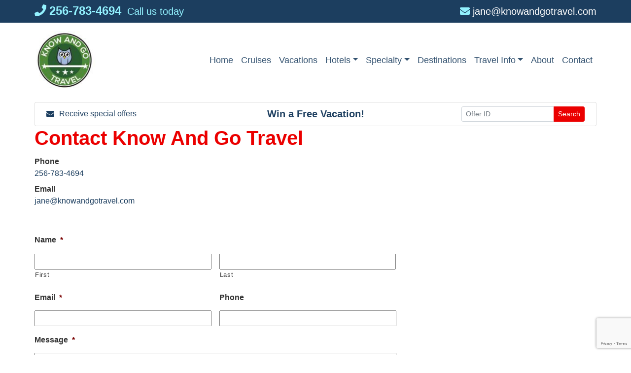

--- FILE ---
content_type: text/html; charset=UTF-8
request_url: https://www.knowandgotravel.com/contact-us/
body_size: 16765
content:
<!DOCTYPE html>
<html lang="en-US">
<head>
    <meta charset="UTF-8">
<script type="text/javascript">
/* <![CDATA[ */
var gform;gform||(document.addEventListener("gform_main_scripts_loaded",function(){gform.scriptsLoaded=!0}),document.addEventListener("gform/theme/scripts_loaded",function(){gform.themeScriptsLoaded=!0}),window.addEventListener("DOMContentLoaded",function(){gform.domLoaded=!0}),gform={domLoaded:!1,scriptsLoaded:!1,themeScriptsLoaded:!1,isFormEditor:()=>"function"==typeof InitializeEditor,callIfLoaded:function(o){return!(!gform.domLoaded||!gform.scriptsLoaded||!gform.themeScriptsLoaded&&!gform.isFormEditor()||(gform.isFormEditor()&&console.warn("The use of gform.initializeOnLoaded() is deprecated in the form editor context and will be removed in Gravity Forms 3.1."),o(),0))},initializeOnLoaded:function(o){gform.callIfLoaded(o)||(document.addEventListener("gform_main_scripts_loaded",()=>{gform.scriptsLoaded=!0,gform.callIfLoaded(o)}),document.addEventListener("gform/theme/scripts_loaded",()=>{gform.themeScriptsLoaded=!0,gform.callIfLoaded(o)}),window.addEventListener("DOMContentLoaded",()=>{gform.domLoaded=!0,gform.callIfLoaded(o)}))},hooks:{action:{},filter:{}},addAction:function(o,r,e,t){gform.addHook("action",o,r,e,t)},addFilter:function(o,r,e,t){gform.addHook("filter",o,r,e,t)},doAction:function(o){gform.doHook("action",o,arguments)},applyFilters:function(o){return gform.doHook("filter",o,arguments)},removeAction:function(o,r){gform.removeHook("action",o,r)},removeFilter:function(o,r,e){gform.removeHook("filter",o,r,e)},addHook:function(o,r,e,t,n){null==gform.hooks[o][r]&&(gform.hooks[o][r]=[]);var d=gform.hooks[o][r];null==n&&(n=r+"_"+d.length),gform.hooks[o][r].push({tag:n,callable:e,priority:t=null==t?10:t})},doHook:function(r,o,e){var t;if(e=Array.prototype.slice.call(e,1),null!=gform.hooks[r][o]&&((o=gform.hooks[r][o]).sort(function(o,r){return o.priority-r.priority}),o.forEach(function(o){"function"!=typeof(t=o.callable)&&(t=window[t]),"action"==r?t.apply(null,e):e[0]=t.apply(null,e)})),"filter"==r)return e[0]},removeHook:function(o,r,t,n){var e;null!=gform.hooks[o][r]&&(e=(e=gform.hooks[o][r]).filter(function(o,r,e){return!!(null!=n&&n!=o.tag||null!=t&&t!=o.priority)}),gform.hooks[o][r]=e)}});
/* ]]> */
</script>

    <meta name="viewport" content="width=device-width, initial-scale=1">
    <meta http-equiv="X-UA-Compatible" content="IE=edge">
    <link rel="profile" href="http://gmpg.org/xfn/11">
    <meta name='robots' content='index, follow, max-image-preview:large, max-snippet:-1, max-video-preview:-1' />
	<style>img:is([sizes="auto" i], [sizes^="auto," i]) { contain-intrinsic-size: 3000px 1500px }</style>
	
<!-- Google Tag Manager for WordPress by gtm4wp.com -->
<script data-cfasync="false" data-pagespeed-no-defer>
	var gtm4wp_datalayer_name = "dataLayer";
	var dataLayer = dataLayer || [];
</script>
<!-- End Google Tag Manager for WordPress by gtm4wp.com --><!-- Global site tag (gtag.js) - Google Analytics --><script async src="https://www.googletagmanager.com/gtag/js?id="></script><script>window.dataLayer = window.dataLayer || [];function gtag() { dataLayer.push(arguments); }gtag("js", new Date());/* main site tracking */gtag("config", "", {"linker": {"domains": ["book.oasistravelnetwork.com"],"decorate_forms": true}});</script><!-- gtag ends -->
	<!-- This site is optimized with the Yoast SEO plugin v26.8 - https://yoast.com/product/yoast-seo-wordpress/ -->
	<title>Contact us - Know and Go Travel</title>
	<link rel="canonical" href="https://www.knowandgotravel.com/contact-us/" />
	<meta property="og:locale" content="en_US" />
	<meta property="og:type" content="article" />
	<meta property="og:title" content="Contact us - Know and Go Travel" />
	<meta property="og:description" content="Get in Touch or Request Information please fill out the form below…" />
	<meta property="og:url" content="https://www.knowandgotravel.com/contact-us/" />
	<meta property="og:site_name" content="Know and Go Travel" />
	<meta property="article:modified_time" content="2020-06-27T07:37:03+00:00" />
	<meta name="twitter:card" content="summary_large_image" />
	<script type="application/ld+json" class="yoast-schema-graph">{"@context":"https://schema.org","@graph":[{"@type":"WebPage","@id":"https://www.knowandgotravel.com/contact-us/","url":"https://www.knowandgotravel.com/contact-us/","name":"Contact us - Know and Go Travel","isPartOf":{"@id":"https://www.knowandgotravel.com/#website"},"datePublished":"2020-04-02T12:29:01+00:00","dateModified":"2020-06-27T07:37:03+00:00","breadcrumb":{"@id":"https://www.knowandgotravel.com/contact-us/#breadcrumb"},"inLanguage":"en-US","potentialAction":[{"@type":"ReadAction","target":["https://www.knowandgotravel.com/contact-us/"]}]},{"@type":"BreadcrumbList","@id":"https://www.knowandgotravel.com/contact-us/#breadcrumb","itemListElement":[{"@type":"ListItem","position":1,"name":"Home","item":"https://www.knowandgotravel.com/"},{"@type":"ListItem","position":2,"name":"Contact us"}]},{"@type":"WebSite","@id":"https://www.knowandgotravel.com/#website","url":"https://www.knowandgotravel.com/","name":"Know and Go Travel","description":"Know Before You Go!","potentialAction":[{"@type":"SearchAction","target":{"@type":"EntryPoint","urlTemplate":"https://www.knowandgotravel.com/?s={search_term_string}"},"query-input":{"@type":"PropertyValueSpecification","valueRequired":true,"valueName":"search_term_string"}}],"inLanguage":"en-US"}]}</script>
	<!-- / Yoast SEO plugin. -->


<link rel="alternate" type="application/rss+xml" title="Know and Go Travel &raquo; Feed" href="https://www.knowandgotravel.com/feed/" />
<link rel="alternate" type="application/rss+xml" title="Know and Go Travel &raquo; Comments Feed" href="https://www.knowandgotravel.com/comments/feed/" />
<script type="text/javascript">
/* <![CDATA[ */
window._wpemojiSettings = {"baseUrl":"https:\/\/s.w.org\/images\/core\/emoji\/16.0.1\/72x72\/","ext":".png","svgUrl":"https:\/\/s.w.org\/images\/core\/emoji\/16.0.1\/svg\/","svgExt":".svg","source":{"concatemoji":"https:\/\/www.knowandgotravel.com\/wp-includes\/js\/wp-emoji-release.min.js?ver=6.8.3"}};
/*! This file is auto-generated */
!function(s,n){var o,i,e;function c(e){try{var t={supportTests:e,timestamp:(new Date).valueOf()};sessionStorage.setItem(o,JSON.stringify(t))}catch(e){}}function p(e,t,n){e.clearRect(0,0,e.canvas.width,e.canvas.height),e.fillText(t,0,0);var t=new Uint32Array(e.getImageData(0,0,e.canvas.width,e.canvas.height).data),a=(e.clearRect(0,0,e.canvas.width,e.canvas.height),e.fillText(n,0,0),new Uint32Array(e.getImageData(0,0,e.canvas.width,e.canvas.height).data));return t.every(function(e,t){return e===a[t]})}function u(e,t){e.clearRect(0,0,e.canvas.width,e.canvas.height),e.fillText(t,0,0);for(var n=e.getImageData(16,16,1,1),a=0;a<n.data.length;a++)if(0!==n.data[a])return!1;return!0}function f(e,t,n,a){switch(t){case"flag":return n(e,"\ud83c\udff3\ufe0f\u200d\u26a7\ufe0f","\ud83c\udff3\ufe0f\u200b\u26a7\ufe0f")?!1:!n(e,"\ud83c\udde8\ud83c\uddf6","\ud83c\udde8\u200b\ud83c\uddf6")&&!n(e,"\ud83c\udff4\udb40\udc67\udb40\udc62\udb40\udc65\udb40\udc6e\udb40\udc67\udb40\udc7f","\ud83c\udff4\u200b\udb40\udc67\u200b\udb40\udc62\u200b\udb40\udc65\u200b\udb40\udc6e\u200b\udb40\udc67\u200b\udb40\udc7f");case"emoji":return!a(e,"\ud83e\udedf")}return!1}function g(e,t,n,a){var r="undefined"!=typeof WorkerGlobalScope&&self instanceof WorkerGlobalScope?new OffscreenCanvas(300,150):s.createElement("canvas"),o=r.getContext("2d",{willReadFrequently:!0}),i=(o.textBaseline="top",o.font="600 32px Arial",{});return e.forEach(function(e){i[e]=t(o,e,n,a)}),i}function t(e){var t=s.createElement("script");t.src=e,t.defer=!0,s.head.appendChild(t)}"undefined"!=typeof Promise&&(o="wpEmojiSettingsSupports",i=["flag","emoji"],n.supports={everything:!0,everythingExceptFlag:!0},e=new Promise(function(e){s.addEventListener("DOMContentLoaded",e,{once:!0})}),new Promise(function(t){var n=function(){try{var e=JSON.parse(sessionStorage.getItem(o));if("object"==typeof e&&"number"==typeof e.timestamp&&(new Date).valueOf()<e.timestamp+604800&&"object"==typeof e.supportTests)return e.supportTests}catch(e){}return null}();if(!n){if("undefined"!=typeof Worker&&"undefined"!=typeof OffscreenCanvas&&"undefined"!=typeof URL&&URL.createObjectURL&&"undefined"!=typeof Blob)try{var e="postMessage("+g.toString()+"("+[JSON.stringify(i),f.toString(),p.toString(),u.toString()].join(",")+"));",a=new Blob([e],{type:"text/javascript"}),r=new Worker(URL.createObjectURL(a),{name:"wpTestEmojiSupports"});return void(r.onmessage=function(e){c(n=e.data),r.terminate(),t(n)})}catch(e){}c(n=g(i,f,p,u))}t(n)}).then(function(e){for(var t in e)n.supports[t]=e[t],n.supports.everything=n.supports.everything&&n.supports[t],"flag"!==t&&(n.supports.everythingExceptFlag=n.supports.everythingExceptFlag&&n.supports[t]);n.supports.everythingExceptFlag=n.supports.everythingExceptFlag&&!n.supports.flag,n.DOMReady=!1,n.readyCallback=function(){n.DOMReady=!0}}).then(function(){return e}).then(function(){var e;n.supports.everything||(n.readyCallback(),(e=n.source||{}).concatemoji?t(e.concatemoji):e.wpemoji&&e.twemoji&&(t(e.twemoji),t(e.wpemoji)))}))}((window,document),window._wpemojiSettings);
/* ]]> */
</script>
<style id='wp-emoji-styles-inline-css' type='text/css'>

	img.wp-smiley, img.emoji {
		display: inline !important;
		border: none !important;
		box-shadow: none !important;
		height: 1em !important;
		width: 1em !important;
		margin: 0 0.07em !important;
		vertical-align: -0.1em !important;
		background: none !important;
		padding: 0 !important;
	}
</style>
<link rel='stylesheet' id='wp-block-library-css' href='https://www.knowandgotravel.com/wp-includes/css/dist/block-library/style.min.css?ver=6.8.3' type='text/css' media='all' />
<style id='classic-theme-styles-inline-css' type='text/css'>
/*! This file is auto-generated */
.wp-block-button__link{color:#fff;background-color:#32373c;border-radius:9999px;box-shadow:none;text-decoration:none;padding:calc(.667em + 2px) calc(1.333em + 2px);font-size:1.125em}.wp-block-file__button{background:#32373c;color:#fff;text-decoration:none}
</style>
<style id='safe-svg-svg-icon-style-inline-css' type='text/css'>
.safe-svg-cover{text-align:center}.safe-svg-cover .safe-svg-inside{display:inline-block;max-width:100%}.safe-svg-cover svg{fill:currentColor;height:100%;max-height:100%;max-width:100%;width:100%}

</style>
<style id='pdfemb-pdf-embedder-viewer-style-inline-css' type='text/css'>
.wp-block-pdfemb-pdf-embedder-viewer{max-width:none}

</style>
<link rel='stylesheet' id='wp-bootstrap-blocks-styles-css' href='https://www.knowandgotravel.com/wp-content/plugins/wp-bootstrap-blocks/build/style-index.css?ver=5.2.1' type='text/css' media='all' />
<style id='global-styles-inline-css' type='text/css'>
:root{--wp--preset--aspect-ratio--square: 1;--wp--preset--aspect-ratio--4-3: 4/3;--wp--preset--aspect-ratio--3-4: 3/4;--wp--preset--aspect-ratio--3-2: 3/2;--wp--preset--aspect-ratio--2-3: 2/3;--wp--preset--aspect-ratio--16-9: 16/9;--wp--preset--aspect-ratio--9-16: 9/16;--wp--preset--color--black: #000000;--wp--preset--color--cyan-bluish-gray: #abb8c3;--wp--preset--color--white: #ffffff;--wp--preset--color--pale-pink: #f78da7;--wp--preset--color--vivid-red: #cf2e2e;--wp--preset--color--luminous-vivid-orange: #ff6900;--wp--preset--color--luminous-vivid-amber: #fcb900;--wp--preset--color--light-green-cyan: #7bdcb5;--wp--preset--color--vivid-green-cyan: #00d084;--wp--preset--color--pale-cyan-blue: #8ed1fc;--wp--preset--color--vivid-cyan-blue: #0693e3;--wp--preset--color--vivid-purple: #9b51e0;--wp--preset--gradient--vivid-cyan-blue-to-vivid-purple: linear-gradient(135deg,rgba(6,147,227,1) 0%,rgb(155,81,224) 100%);--wp--preset--gradient--light-green-cyan-to-vivid-green-cyan: linear-gradient(135deg,rgb(122,220,180) 0%,rgb(0,208,130) 100%);--wp--preset--gradient--luminous-vivid-amber-to-luminous-vivid-orange: linear-gradient(135deg,rgba(252,185,0,1) 0%,rgba(255,105,0,1) 100%);--wp--preset--gradient--luminous-vivid-orange-to-vivid-red: linear-gradient(135deg,rgba(255,105,0,1) 0%,rgb(207,46,46) 100%);--wp--preset--gradient--very-light-gray-to-cyan-bluish-gray: linear-gradient(135deg,rgb(238,238,238) 0%,rgb(169,184,195) 100%);--wp--preset--gradient--cool-to-warm-spectrum: linear-gradient(135deg,rgb(74,234,220) 0%,rgb(151,120,209) 20%,rgb(207,42,186) 40%,rgb(238,44,130) 60%,rgb(251,105,98) 80%,rgb(254,248,76) 100%);--wp--preset--gradient--blush-light-purple: linear-gradient(135deg,rgb(255,206,236) 0%,rgb(152,150,240) 100%);--wp--preset--gradient--blush-bordeaux: linear-gradient(135deg,rgb(254,205,165) 0%,rgb(254,45,45) 50%,rgb(107,0,62) 100%);--wp--preset--gradient--luminous-dusk: linear-gradient(135deg,rgb(255,203,112) 0%,rgb(199,81,192) 50%,rgb(65,88,208) 100%);--wp--preset--gradient--pale-ocean: linear-gradient(135deg,rgb(255,245,203) 0%,rgb(182,227,212) 50%,rgb(51,167,181) 100%);--wp--preset--gradient--electric-grass: linear-gradient(135deg,rgb(202,248,128) 0%,rgb(113,206,126) 100%);--wp--preset--gradient--midnight: linear-gradient(135deg,rgb(2,3,129) 0%,rgb(40,116,252) 100%);--wp--preset--font-size--small: 13px;--wp--preset--font-size--medium: 20px;--wp--preset--font-size--large: 36px;--wp--preset--font-size--x-large: 42px;--wp--preset--spacing--20: 0.44rem;--wp--preset--spacing--30: 0.67rem;--wp--preset--spacing--40: 1rem;--wp--preset--spacing--50: 1.5rem;--wp--preset--spacing--60: 2.25rem;--wp--preset--spacing--70: 3.38rem;--wp--preset--spacing--80: 5.06rem;--wp--preset--shadow--natural: 6px 6px 9px rgba(0, 0, 0, 0.2);--wp--preset--shadow--deep: 12px 12px 50px rgba(0, 0, 0, 0.4);--wp--preset--shadow--sharp: 6px 6px 0px rgba(0, 0, 0, 0.2);--wp--preset--shadow--outlined: 6px 6px 0px -3px rgba(255, 255, 255, 1), 6px 6px rgba(0, 0, 0, 1);--wp--preset--shadow--crisp: 6px 6px 0px rgba(0, 0, 0, 1);}:where(.is-layout-flex){gap: 0.5em;}:where(.is-layout-grid){gap: 0.5em;}body .is-layout-flex{display: flex;}.is-layout-flex{flex-wrap: wrap;align-items: center;}.is-layout-flex > :is(*, div){margin: 0;}body .is-layout-grid{display: grid;}.is-layout-grid > :is(*, div){margin: 0;}:where(.wp-block-columns.is-layout-flex){gap: 2em;}:where(.wp-block-columns.is-layout-grid){gap: 2em;}:where(.wp-block-post-template.is-layout-flex){gap: 1.25em;}:where(.wp-block-post-template.is-layout-grid){gap: 1.25em;}.has-black-color{color: var(--wp--preset--color--black) !important;}.has-cyan-bluish-gray-color{color: var(--wp--preset--color--cyan-bluish-gray) !important;}.has-white-color{color: var(--wp--preset--color--white) !important;}.has-pale-pink-color{color: var(--wp--preset--color--pale-pink) !important;}.has-vivid-red-color{color: var(--wp--preset--color--vivid-red) !important;}.has-luminous-vivid-orange-color{color: var(--wp--preset--color--luminous-vivid-orange) !important;}.has-luminous-vivid-amber-color{color: var(--wp--preset--color--luminous-vivid-amber) !important;}.has-light-green-cyan-color{color: var(--wp--preset--color--light-green-cyan) !important;}.has-vivid-green-cyan-color{color: var(--wp--preset--color--vivid-green-cyan) !important;}.has-pale-cyan-blue-color{color: var(--wp--preset--color--pale-cyan-blue) !important;}.has-vivid-cyan-blue-color{color: var(--wp--preset--color--vivid-cyan-blue) !important;}.has-vivid-purple-color{color: var(--wp--preset--color--vivid-purple) !important;}.has-black-background-color{background-color: var(--wp--preset--color--black) !important;}.has-cyan-bluish-gray-background-color{background-color: var(--wp--preset--color--cyan-bluish-gray) !important;}.has-white-background-color{background-color: var(--wp--preset--color--white) !important;}.has-pale-pink-background-color{background-color: var(--wp--preset--color--pale-pink) !important;}.has-vivid-red-background-color{background-color: var(--wp--preset--color--vivid-red) !important;}.has-luminous-vivid-orange-background-color{background-color: var(--wp--preset--color--luminous-vivid-orange) !important;}.has-luminous-vivid-amber-background-color{background-color: var(--wp--preset--color--luminous-vivid-amber) !important;}.has-light-green-cyan-background-color{background-color: var(--wp--preset--color--light-green-cyan) !important;}.has-vivid-green-cyan-background-color{background-color: var(--wp--preset--color--vivid-green-cyan) !important;}.has-pale-cyan-blue-background-color{background-color: var(--wp--preset--color--pale-cyan-blue) !important;}.has-vivid-cyan-blue-background-color{background-color: var(--wp--preset--color--vivid-cyan-blue) !important;}.has-vivid-purple-background-color{background-color: var(--wp--preset--color--vivid-purple) !important;}.has-black-border-color{border-color: var(--wp--preset--color--black) !important;}.has-cyan-bluish-gray-border-color{border-color: var(--wp--preset--color--cyan-bluish-gray) !important;}.has-white-border-color{border-color: var(--wp--preset--color--white) !important;}.has-pale-pink-border-color{border-color: var(--wp--preset--color--pale-pink) !important;}.has-vivid-red-border-color{border-color: var(--wp--preset--color--vivid-red) !important;}.has-luminous-vivid-orange-border-color{border-color: var(--wp--preset--color--luminous-vivid-orange) !important;}.has-luminous-vivid-amber-border-color{border-color: var(--wp--preset--color--luminous-vivid-amber) !important;}.has-light-green-cyan-border-color{border-color: var(--wp--preset--color--light-green-cyan) !important;}.has-vivid-green-cyan-border-color{border-color: var(--wp--preset--color--vivid-green-cyan) !important;}.has-pale-cyan-blue-border-color{border-color: var(--wp--preset--color--pale-cyan-blue) !important;}.has-vivid-cyan-blue-border-color{border-color: var(--wp--preset--color--vivid-cyan-blue) !important;}.has-vivid-purple-border-color{border-color: var(--wp--preset--color--vivid-purple) !important;}.has-vivid-cyan-blue-to-vivid-purple-gradient-background{background: var(--wp--preset--gradient--vivid-cyan-blue-to-vivid-purple) !important;}.has-light-green-cyan-to-vivid-green-cyan-gradient-background{background: var(--wp--preset--gradient--light-green-cyan-to-vivid-green-cyan) !important;}.has-luminous-vivid-amber-to-luminous-vivid-orange-gradient-background{background: var(--wp--preset--gradient--luminous-vivid-amber-to-luminous-vivid-orange) !important;}.has-luminous-vivid-orange-to-vivid-red-gradient-background{background: var(--wp--preset--gradient--luminous-vivid-orange-to-vivid-red) !important;}.has-very-light-gray-to-cyan-bluish-gray-gradient-background{background: var(--wp--preset--gradient--very-light-gray-to-cyan-bluish-gray) !important;}.has-cool-to-warm-spectrum-gradient-background{background: var(--wp--preset--gradient--cool-to-warm-spectrum) !important;}.has-blush-light-purple-gradient-background{background: var(--wp--preset--gradient--blush-light-purple) !important;}.has-blush-bordeaux-gradient-background{background: var(--wp--preset--gradient--blush-bordeaux) !important;}.has-luminous-dusk-gradient-background{background: var(--wp--preset--gradient--luminous-dusk) !important;}.has-pale-ocean-gradient-background{background: var(--wp--preset--gradient--pale-ocean) !important;}.has-electric-grass-gradient-background{background: var(--wp--preset--gradient--electric-grass) !important;}.has-midnight-gradient-background{background: var(--wp--preset--gradient--midnight) !important;}.has-small-font-size{font-size: var(--wp--preset--font-size--small) !important;}.has-medium-font-size{font-size: var(--wp--preset--font-size--medium) !important;}.has-large-font-size{font-size: var(--wp--preset--font-size--large) !important;}.has-x-large-font-size{font-size: var(--wp--preset--font-size--x-large) !important;}
:where(.wp-block-post-template.is-layout-flex){gap: 1.25em;}:where(.wp-block-post-template.is-layout-grid){gap: 1.25em;}
:where(.wp-block-columns.is-layout-flex){gap: 2em;}:where(.wp-block-columns.is-layout-grid){gap: 2em;}
:root :where(.wp-block-pullquote){font-size: 1.5em;line-height: 1.6;}
</style>
<link rel='stylesheet' id='itb_greviews_css-css' href='https://www.knowandgotravel.com/wp-content/plugins/itb-greviews/inc/../css/itb_greviews.css?ver=0.0.6' type='text/css' media='all' />
<link rel='stylesheet' id='itbp-css-css' href='https://www.knowandgotravel.com/wp-content/plugins/itb-packages/css/packages.css?ver=3.3.0' type='text/css' media='all' />
<link rel='stylesheet' id='itbp-detailscss-css' href='https://www.knowandgotravel.com/wp-content/plugins/itb-packages/css/packages-details.css?ver=3.3.0' type='text/css' media='all' />
<link rel='stylesheet' id='itbp-searchcss-css' href='https://www.knowandgotravel.com/wp-content/plugins/itb-packages/css/package-search.css?ver=3.3.0' type='text/css' media='all' />
<link rel='stylesheet' id='grw-public-main-css-css' href='https://www.knowandgotravel.com/wp-content/plugins/widget-google-reviews/assets/css/public-main.css?ver=6.9.3' type='text/css' media='all' />
<link rel='stylesheet' id='parent-style-css' href='https://www.knowandgotravel.com/wp-content/themes/smartcruiser/style.css?ver=1.0.6' type='text/css' media='all' />
<link rel='stylesheet' id='child-style-css' href='https://www.knowandgotravel.com/wp-content/themes/smartcruiserchild/style.css?ver=1.0.6' type='text/css' media='all' />
<link rel='stylesheet' id='smartcruiser-fontawesome-cdn-css' href='https://www.knowandgotravel.com/wp-content/themes/smartcruiser/node_modules/@fortawesome/fontawesome-pro/css/all.min.css?ver=6.8.3' type='text/css' media='all' />
<link rel='stylesheet' id='smartcruiser-template1-blue-dark-css' href='https://www.knowandgotravel.com/wp-content/themes/smartcruiser/css/build/template1-blue-dark.dev.css?ver=6.8.3' type='text/css' media='all' />
<style id='bootstrap-inline-css' type='text/css'>
.gtb-sp{width:0! important;display: relative! important;margin:0 auto! important;}.gtb-sp>.gtb-fw {width: 100vw;position: relative;left: 50%;right: 50%;margin-left: -50vw;margin-right: -50vw;}

</style>
<link rel='stylesheet' id='fontawesome-css' href='https://www.knowandgotravel.com/wp-content/plugins/wp-review-pro/public/css/font-awesome.min.css?ver=4.7.0' type='text/css' media='all' />
<link rel='stylesheet' id='wp_review-style-css' href='https://www.knowandgotravel.com/wp-content/plugins/wp-review-pro/public/css/wp-review.css?ver=3.4.7' type='text/css' media='all' />
<script type="text/javascript" src="https://www.knowandgotravel.com/wp-includes/js/jquery/jquery.min.js?ver=3.7.1" id="jquery-core-js"></script>
<script type="text/javascript" src="https://www.knowandgotravel.com/wp-includes/js/jquery/jquery-migrate.min.js?ver=3.4.1" id="jquery-migrate-js"></script>
<script type="text/javascript" id="itbp-fe-script-js-extra">
/* <![CDATA[ */
var itbPackageParams = {"gfid":"17"};
/* ]]> */
</script>
<script type="text/javascript" src="https://www.knowandgotravel.com/wp-content/plugins/itb-packages/js/itbp-fe.js?ver=3.3.0" id="itbp-fe-script-js"></script>
<script type="text/javascript" defer="defer" src="https://www.knowandgotravel.com/wp-content/plugins/widget-google-reviews/assets/js/public-main.js?ver=6.9.3" id="grw-public-main-js-js"></script>
<!--[if lt IE 9]>
<script type="text/javascript" src="https://www.knowandgotravel.com/wp-content/themes/smartcruiser/inc/assets/js/html5.js?ver=3.7.0" id="html5hiv-js"></script>
<![endif]-->
<link rel="https://api.w.org/" href="https://www.knowandgotravel.com/wp-json/" /><link rel="alternate" title="JSON" type="application/json" href="https://www.knowandgotravel.com/wp-json/wp/v2/pages/106" /><link rel="EditURI" type="application/rsd+xml" title="RSD" href="https://www.knowandgotravel.com/xmlrpc.php?rsd" />
<meta name="generator" content="WordPress 6.8.3" />
<link rel='shortlink' href='https://www.knowandgotravel.com/?p=106' />
<link rel="alternate" title="oEmbed (JSON)" type="application/json+oembed" href="https://www.knowandgotravel.com/wp-json/oembed/1.0/embed?url=https%3A%2F%2Fwww.knowandgotravel.com%2Fcontact-us%2F" />
<link rel="alternate" title="oEmbed (XML)" type="text/xml+oembed" href="https://www.knowandgotravel.com/wp-json/oembed/1.0/embed?url=https%3A%2F%2Fwww.knowandgotravel.com%2Fcontact-us%2F&#038;format=xml" />
<script type="text/javascript">
(function(url){
	if(/(?:Chrome\/26\.0\.1410\.63 Safari\/537\.31|WordfenceTestMonBot)/.test(navigator.userAgent)){ return; }
	var addEvent = function(evt, handler) {
		if (window.addEventListener) {
			document.addEventListener(evt, handler, false);
		} else if (window.attachEvent) {
			document.attachEvent('on' + evt, handler);
		}
	};
	var removeEvent = function(evt, handler) {
		if (window.removeEventListener) {
			document.removeEventListener(evt, handler, false);
		} else if (window.detachEvent) {
			document.detachEvent('on' + evt, handler);
		}
	};
	var evts = 'contextmenu dblclick drag dragend dragenter dragleave dragover dragstart drop keydown keypress keyup mousedown mousemove mouseout mouseover mouseup mousewheel scroll'.split(' ');
	var logHuman = function() {
		if (window.wfLogHumanRan) { return; }
		window.wfLogHumanRan = true;
		var wfscr = document.createElement('script');
		wfscr.type = 'text/javascript';
		wfscr.async = true;
		wfscr.src = url + '&r=' + Math.random();
		(document.getElementsByTagName('head')[0]||document.getElementsByTagName('body')[0]).appendChild(wfscr);
		for (var i = 0; i < evts.length; i++) {
			removeEvent(evts[i], logHuman);
		}
	};
	for (var i = 0; i < evts.length; i++) {
		addEvent(evts[i], logHuman);
	}
})('//www.knowandgotravel.com/?wordfence_lh=1&hid=930EA566FCE9E2AA2DD53689254EDE87');
</script>
<!-- Google Tag Manager for WordPress by gtm4wp.com -->
<!-- GTM Container placement set to footer -->
<script data-cfasync="false" data-pagespeed-no-defer>
</script>
<!-- End Google Tag Manager for WordPress by gtm4wp.com --><link rel="pingback" href="https://www.knowandgotravel.com/xmlrpc.php">    <style type="text/css">
        #page-sub-header {
            background: #fff;
        }
    </style>
	<meta name="generator" content="Powered by Slider Revolution 6.7.38 - responsive, Mobile-Friendly Slider Plugin for WordPress with comfortable drag and drop interface." />
<link rel="icon" href="https://www.knowandgotravel.com/wp-content/uploads/sites/79/2020/06/favicon.png" sizes="32x32" />
<link rel="icon" href="https://www.knowandgotravel.com/wp-content/uploads/sites/79/2020/06/favicon.png" sizes="192x192" />
<link rel="apple-touch-icon" href="https://www.knowandgotravel.com/wp-content/uploads/sites/79/2020/06/favicon.png" />
<meta name="msapplication-TileImage" content="https://www.knowandgotravel.com/wp-content/uploads/sites/79/2020/06/favicon.png" />
<script>function setREVStartSize(e){
			//window.requestAnimationFrame(function() {
				window.RSIW = window.RSIW===undefined ? window.innerWidth : window.RSIW;
				window.RSIH = window.RSIH===undefined ? window.innerHeight : window.RSIH;
				try {
					var pw = document.getElementById(e.c).parentNode.offsetWidth,
						newh;
					pw = pw===0 || isNaN(pw) || (e.l=="fullwidth" || e.layout=="fullwidth") ? window.RSIW : pw;
					e.tabw = e.tabw===undefined ? 0 : parseInt(e.tabw);
					e.thumbw = e.thumbw===undefined ? 0 : parseInt(e.thumbw);
					e.tabh = e.tabh===undefined ? 0 : parseInt(e.tabh);
					e.thumbh = e.thumbh===undefined ? 0 : parseInt(e.thumbh);
					e.tabhide = e.tabhide===undefined ? 0 : parseInt(e.tabhide);
					e.thumbhide = e.thumbhide===undefined ? 0 : parseInt(e.thumbhide);
					e.mh = e.mh===undefined || e.mh=="" || e.mh==="auto" ? 0 : parseInt(e.mh,0);
					if(e.layout==="fullscreen" || e.l==="fullscreen")
						newh = Math.max(e.mh,window.RSIH);
					else{
						e.gw = Array.isArray(e.gw) ? e.gw : [e.gw];
						for (var i in e.rl) if (e.gw[i]===undefined || e.gw[i]===0) e.gw[i] = e.gw[i-1];
						e.gh = e.el===undefined || e.el==="" || (Array.isArray(e.el) && e.el.length==0)? e.gh : e.el;
						e.gh = Array.isArray(e.gh) ? e.gh : [e.gh];
						for (var i in e.rl) if (e.gh[i]===undefined || e.gh[i]===0) e.gh[i] = e.gh[i-1];
											
						var nl = new Array(e.rl.length),
							ix = 0,
							sl;
						e.tabw = e.tabhide>=pw ? 0 : e.tabw;
						e.thumbw = e.thumbhide>=pw ? 0 : e.thumbw;
						e.tabh = e.tabhide>=pw ? 0 : e.tabh;
						e.thumbh = e.thumbhide>=pw ? 0 : e.thumbh;
						for (var i in e.rl) nl[i] = e.rl[i]<window.RSIW ? 0 : e.rl[i];
						sl = nl[0];
						for (var i in nl) if (sl>nl[i] && nl[i]>0) { sl = nl[i]; ix=i;}
						var m = pw>(e.gw[ix]+e.tabw+e.thumbw) ? 1 : (pw-(e.tabw+e.thumbw)) / (e.gw[ix]);
						newh =  (e.gh[ix] * m) + (e.tabh + e.thumbh);
					}
					var el = document.getElementById(e.c);
					if (el!==null && el) el.style.height = newh+"px";
					el = document.getElementById(e.c+"_wrapper");
					if (el!==null && el) {
						el.style.height = newh+"px";
						el.style.display = "block";
					}
				} catch(e){
					console.log("Failure at Presize of Slider:" + e)
				}
			//});
		  };</script>

    </head>

<body class="wp-singular page-template page-template-tpl-contact page-template-tpl-contact-php page page-id-106 wp-theme-smartcruiser wp-child-theme-smartcruiserchild theme-preset-active">
<div id="page" class="site container">
    <a class="skip-link screen-reader-text" href="#content">Skip to content</a>
	    <header id="masthead"
            class="site-header navbar-static-top "
            role="banner">
        <div id="header_tape" class="container-fluid">
            <div class="container">
                <div class="row justify-content-between align-items-center">
					<div class="col-12 col-lg-6">
    <a href="tel:2567834694" class="h5 text-tertiary" title="Call us"><i class="fas fa-phone mr-1" aria-hidden="true"></i>256-783-4694</a><span
    class="ml-2" role="heading">Call us today</span>
</div>
<div class="col-12 col-lg-6 text-center text-lg-right">
    <a href="mailto:jane@knowandgotravel.com" class="text-white" title="Email jane@knowandgotravel.com">
        <i class="fas fa-envelope mr-1 text-tertiary" aria-hidden="true"></i>jane@knowandgotravel.com    </a>
</div>                </div>
            </div>
        </div>
        <div class="container" id="header_navbar">
            <nav class="navbar navbar-expand-xl">
                <div class="navbar-brand">
					                        <a href="https://www.knowandgotravel.com/">
                            <img src="https://knowandgotravel.otnlive.com/wp-content/uploads/sites/79/2020/07/KAGT-Logo.png"
                                 alt="Know and Go Travel"
                                 style="width: 125px; height: auto">
                        </a>
					
                </div>
                <button class="navbar-toggler collapsed"
                        type="button"
                        data-toggle="collapse"
                        data-target="#main-nav"
                        aria-controls=""
                        aria-expanded="false"
                        aria-label="Toggle navigation">
                        <span class="navbar-toggler-icon d-flex flex-row">
                            <i class="far fa-lg fa-bars text-primary" aria-hidden="true"></i>
                            <i class="far fa-sm ml-1 fa-chevron-down text-primary" aria-hidden="true"></i>
                            <i class="far fa-sm ml-1 fa-chevron-up text-primary" aria-hidden="true"></i>
                        </span>
                </button>

				<nav id="main-nav" class="collapse navbar-collapse justify-content-end"><ul id="menu-main" class="navbar-nav" itemscope itemtype="http://www.schema.org/SiteNavigationElement"><li  id="menu-item-15815" class="nav-home menu-item menu-item-type-custom menu-item-object-custom menu-item-15815 nav-item"><a itemprop="url" href="/" class="nav-link"><span>Home</span></a></li>
<li  id="menu-item-7731" class="menu-item menu-item-type-custom menu-item-object-custom menu-item-7731 nav-item"><a itemprop="url" href="/cruises/" class="nav-link"><span>Cruises</span></a></li>
<li  id="menu-item-7732" class="menu-item menu-item-type-custom menu-item-object-custom menu-item-7732 nav-item"><a itemprop="url" href="/vacations/" class="nav-link"><span>Vacations</span></a></li>
<li  id="menu-item-7243" class="nolink menu-item menu-item-type-custom menu-item-object-custom menu-item-has-children dropdown menu-item-7243 nav-item"><a href="#" data-toggle="dropdown" aria-haspopup="true" aria-expanded="false" class="dropdown-toggle nav-link" id="menu-item-dropdown-7243" role="button"><span>Hotels</span></a>
<ul class="dropdown-menu" aria-labelledby="menu-item-dropdown-7243">
	<li  id="menu-item-7733" class="menu-item menu-item-type-custom menu-item-object-custom menu-item-7733 nav-item"><a itemprop="url" href="/hotels/" class="dropdown-item"><span>Search Know and Go Travel Collection</span></a></li>
	<li  id="menu-item-7242" class="menu-item menu-item-type-custom menu-item-object-custom menu-item-7242 nav-item"><a target="_blank" rel="noopener noreferrer" aria-label="Find Your Hotel Deal (opens in a new tab)" itemprop="url" href="https://book.oasistravelnetwork.com/web/hotel/default.aspx?siid=306957" class="dropdown-item"><span>Find Your Hotel Deal</span></a></li>
</ul>
</li>
<li  id="menu-item-563" class="menu-item menu-item-type-custom menu-item-object-custom menu-item-has-children dropdown menu-item-563 nav-item"><a href="#" data-toggle="dropdown" aria-haspopup="true" aria-expanded="false" class="dropdown-toggle nav-link" id="menu-item-dropdown-563" role="button"><span>Specialty</span></a>
<ul class="dropdown-menu" aria-labelledby="menu-item-dropdown-563">
	<li  id="menu-item-554" class="menu-item menu-item-type-custom menu-item-object-custom menu-item-554 nav-item"><a target="_blank" rel="noopener noreferrer" aria-label="Search World Destinations (opens in a new tab)" itemprop="url" href="https://destinations.mytravelsite.com/?agency=1851" class="dropdown-item"><span>Search World Destinations</span></a></li>
	<li  id="menu-item-557" class="menu-item menu-item-type-custom menu-item-object-custom menu-item-557 nav-item"><a target="_blank" rel="noopener noreferrer" aria-label="Luxury Travel (opens in a new tab)" itemprop="url" href="https://luxury.mytravelsite.com/?agency=1851" class="dropdown-item"><span>Luxury Travel</span></a></li>
	<li  id="menu-item-558" class="menu-item menu-item-type-custom menu-item-object-custom menu-item-558 nav-item"><a target="_blank" rel="noopener noreferrer" aria-label="Family Vacation Travel (opens in a new tab)" itemprop="url" href="https://familytravel.mytravelsite.com/?agency=1851" class="dropdown-item"><span>Family Vacation Travel</span></a></li>
	<li  id="menu-item-559" class="menu-item menu-item-type-custom menu-item-object-custom menu-item-559 nav-item"><a target="_blank" rel="noopener noreferrer" aria-label="Why Group Travel (opens in a new tab)" itemprop="url" href="https://grouptravel.mytravelsite.com/?agency=1851" class="dropdown-item"><span>Why Group Travel</span></a></li>
	<li  id="menu-item-560" class="menu-item menu-item-type-custom menu-item-object-custom menu-item-560 nav-item"><a target="_blank" rel="noopener noreferrer" aria-label="Exploration (opens in a new tab)" itemprop="url" href="https://explorationtravel.mytravelsite.com/?agency=1851" class="dropdown-item"><span>Exploration</span></a></li>
</ul>
</li>
<li  id="menu-item-546" class="menu-item menu-item-type-custom menu-item-object-custom menu-item-546 nav-item"><a target="_blank" rel="noopener noreferrer" aria-label="Destinations (opens in a new tab)" itemprop="url" href="https://destinations.mytravelsite.com/?agency=1851" class="nav-link"><span>Destinations</span></a></li>
<li  id="menu-item-565" class="menu-item menu-item-type-custom menu-item-object-custom menu-item-has-children dropdown menu-item-565 nav-item"><a href="#" data-toggle="dropdown" aria-haspopup="true" aria-expanded="false" class="dropdown-toggle nav-link" id="menu-item-dropdown-565" role="button"><span>Travel Info</span></a>
<ul class="dropdown-menu" aria-labelledby="menu-item-dropdown-565">
	<li  id="menu-item-7811" class="menu-item menu-item-type-custom menu-item-object-custom menu-item-7811 nav-item"><a itemprop="url" href="/resources/" class="dropdown-item"><span>Travel Resources</span></a></li>
	<li  id="menu-item-568" class="menu-item menu-item-type-custom menu-item-object-custom menu-item-568 nav-item"><a target="_blank" rel="noopener noreferrer" aria-label="The Travel Magazine (opens in a new tab)" itemprop="url" href="https://thetravelmagazineonline.com/1851/0/0/0/" class="dropdown-item"><span>The Travel Magazine</span></a></li>
	<li  id="menu-item-7799" class="menu-item menu-item-type-custom menu-item-object-custom menu-item-7799 nav-item"><a target="_blank" rel="noopener noreferrer" aria-label="Ultimate Experiences Online (opens in a new tab)" itemprop="url" href="https://ultimateexperiencesonline.com/1851/0/0/0/" class="dropdown-item"><span>Ultimate Experiences Online</span></a></li>
	<li  id="menu-item-235899" class="menu-item menu-item-type-custom menu-item-object-custom menu-item-235899 nav-item"><a itemprop="url" href="https://roamtravelexperience.com/1851/0/0/0/" class="dropdown-item"><span>Ready to Roam</span></a></li>
	<li  id="menu-item-236527" class="menu-item menu-item-type-custom menu-item-object-custom menu-item-236527 nav-item"><a target="_blank" rel="noopener noreferrer" aria-label="Destinations index (opens in a new tab)" itemprop="url" href="https://destinations.mytravelsite.com/?advisor=&#038;agency=1851&#038;advisor=23263" class="dropdown-item"><span>Destinations index</span></a></li>
	<li  id="menu-item-7151" class="nolink pull-left menu-item menu-item-type-custom menu-item-object-custom menu-item-has-children dropdown menu-item-7151 nav-item"><a itemprop="url" href="#" class="dropdown-item" role="button"><span>Travel Insurance Protection</span></a>
	<ul class="dropdown-menu" aria-labelledby="menu-item-dropdown-565">
		<li  id="menu-item-7247" class="menu-item menu-item-type-custom menu-item-object-custom menu-item-7247 nav-item"><a target="_blank" rel="noopener noreferrer" aria-label="WorldTrips (opens in a new tab)" itemprop="url" href="#" class="dropdown-item" role="button"><span>WorldTrips</span></a></li>
		<li  id="menu-item-7246" class="menu-item menu-item-type-custom menu-item-object-custom menu-item-7246 nav-item"><a target="_blank" rel="noopener noreferrer" aria-label="Travel Insured International (opens in a new tab)" itemprop="url" href="#" class="dropdown-item" role="button"><span>Travel Insured International</span></a></li>
		<li  id="menu-item-214972" class="menu-item menu-item-type-custom menu-item-object-custom menu-item-214972 nav-item"><a itemprop="url" href="#" class="dropdown-item" role="button"><span>Arch RoamRite</span></a></li>
		<li  id="menu-item-7245" class="menu-item menu-item-type-custom menu-item-object-custom menu-item-7245 nav-item"><a target="_blank" rel="noopener noreferrer" aria-label="Chubb Travel Insurance (opens in a new tab)" itemprop="url" href="http://otnlive.com/wp-content/uploads/2020/06/Chubb-Marketing-Piece.pdf" class="dropdown-item"><span>Chubb Travel Insurance</span></a></li>
	</ul>
</li>
</ul>
</li>
<li  id="menu-item-7736" class="menu-item menu-item-type-custom menu-item-object-custom menu-item-has-children menu-item-7736 nav-item"><a itemprop="url" href="/about-us/" class="nav-link"><span>About</span></a></li>
<li  id="menu-item-15816" class="menu-item menu-item-type-custom menu-item-object-custom current-menu-item active menu-item-15816 nav-item"><a itemprop="url" href="/contact-us" class="nav-link" aria-current="page"><span>Contact</span></a></li>
</ul></nav>
            </nav>
        </div>
        <div class="container" id="header-bar">
            <div class="row align-items-center">
                <div class="col-12 col-md-3">
                    <a href="//www.signaturetravelnetwork.com/clients/emarketing/consumerSignup.cfm?agency_id=1851&amp;pref_agent=23263&amp;UTP=consumer&amp;type=consumer"
                       target="SIGNUP"><i class="fa fa-envelope mr-1" aria-hidden="true"></i> Receive special offers</a>
                </div>
                <div class="col-12 col-md-6 text-center">
					                        <h5 class="m-0"><a
                                    href="//www.signaturetravelnetwork.com/clients/emarketing/intro.cfm?agency_id=1851&pref_agent=23263"
                                    aria-label="Win a Free Vacation! (opens in a new window)"
                                    target="_blank">Win a Free Vacation!</a></h5>
					                </div>
                <div class="col-12 col-md-3">
                    <div class="input-group input-group-sm mb-0" id="offerid-search" style="z-index: 10">
                        <input type="text" class="form-control" placeholder="Offer ID" aria-label="Offer ID">
                        <div class="input-group-append">
                            <button class="btn btn-secondary"
                                    type="button"
                                    id="offerIdSearchButton"
                                    aria-required="true">Search</button>
                        </div>
                    </div>
                </div>
            </div>
        </div>
    </header><!-- #masthead -->

	
	
    <div id="content" class="site-content">
        <div class="container">
            <div class="row">
				
<section id="primary" class="content-area col-sm-12">
	<main id="main" class="site-main">
		<article>
			<div class="entry-content">
                <h1>Contact Know And Go Travel</h1><dl><dt>Phone</dt><dd><a href="mailto:256-783-4694">256-783-4694</a></dd><dt>Email</dt><dd><a href="mailto:jane@knowandgotravel.com">jane@knowandgotravel.com</a></dd></dl>                <section class="container container-sections px-0" role="region" aria-label="Contact Form">
                    <div class="row row-sections mb-5">
                        <div class="col-sm-12 col-md-8">
                            <div class="wp-block-spacer" style="height: 23px;" aria-hidden="true"> </div>
			    
                <div class='gf_browser_chrome gform_wrapper gform_legacy_markup_wrapper gform-theme--no-framework' data-form-theme='legacy' data-form-index='0' id='gform_wrapper_8' ><div id='gf_8' class='gform_anchor' tabindex='-1'></div><form method='post' enctype='multipart/form-data' target='gform_ajax_frame_8' id='gform_8'  action='/contact-us/#gf_8' data-formid='8' novalidate>
                        <div class='gform-body gform_body'><ul id='gform_fields_8' class='gform_fields top_label form_sublabel_below description_below validation_below'><li id="field_8_7" class="gfield gfield--type-honeypot gform_validation_container field_sublabel_below gfield--has-description field_description_below field_validation_below gfield_visibility_visible"  ><label class='gfield_label gform-field-label' for='input_8_7'>Company</label><div class='ginput_container'><input name='input_7' id='input_8_7' type='text' value='' autocomplete='new-password'/></div><div class='gfield_description' id='gfield_description_8_7'>This field is for validation purposes and should be left unchanged.</div></li><li id="field_8_1" class="gfield gfield--type-name gfield_contains_required field_sublabel_below gfield--no-description field_description_below field_validation_below gfield_visibility_visible"  ><label class='gfield_label gform-field-label gfield_label_before_complex' >Name<span class="gfield_required"><span class="gfield_required gfield_required_asterisk">*</span></span></label><div class='ginput_complex ginput_container ginput_container--name no_prefix has_first_name no_middle_name has_last_name no_suffix gf_name_has_2 ginput_container_name gform-grid-row' id='input_8_1'>
                            
                            <span id='input_8_1_3_container' class='name_first gform-grid-col gform-grid-col--size-auto' >
                                                    <input type='text' name='input_1.3' id='input_8_1_3' value=''   aria-required='true'     />
                                                    <label for='input_8_1_3' class='gform-field-label gform-field-label--type-sub '>First</label>
                                                </span>
                            
                            <span id='input_8_1_6_container' class='name_last gform-grid-col gform-grid-col--size-auto' >
                                                    <input type='text' name='input_1.6' id='input_8_1_6' value=''   aria-required='true'     />
                                                    <label for='input_8_1_6' class='gform-field-label gform-field-label--type-sub '>Last</label>
                                                </span>
                            
                        </div></li><li id="field_8_2" class="gfield gfield--type-email gf_left_half gfield_contains_required field_sublabel_below gfield--no-description field_description_below field_validation_below gfield_visibility_visible"  ><label class='gfield_label gform-field-label' for='input_8_2'>Email<span class="gfield_required"><span class="gfield_required gfield_required_asterisk">*</span></span></label><div class='ginput_container ginput_container_email'>
                            <input name='input_2' id='input_8_2' type='email' value='' class='large'    aria-required="true" aria-invalid="false"  />
                        </div></li><li id="field_8_3" class="gfield gfield--type-phone gf_right_half field_sublabel_below gfield--no-description field_description_below field_validation_below gfield_visibility_visible"  ><label class='gfield_label gform-field-label' for='input_8_3'>Phone</label><div class='ginput_container ginput_container_phone'><input name='input_3' id='input_8_3' type='tel' value='' class='large'    aria-invalid="false"   /></div></li><li id="field_8_4" class="gfield gfield--type-textarea gfield_contains_required field_sublabel_below gfield--no-description field_description_below field_validation_below gfield_visibility_visible"  ><label class='gfield_label gform-field-label' for='input_8_4'>Message<span class="gfield_required"><span class="gfield_required gfield_required_asterisk">*</span></span></label><div class='ginput_container ginput_container_textarea'><textarea name='input_4' id='input_8_4' class='textarea large'     aria-required="true" aria-invalid="false"   rows='10' cols='50'></textarea></div></li><li id="field_8_6" class="gfield gfield--type-hidden gfield--width-full gform_hidden field_sublabel_below gfield--no-description field_description_below field_validation_below gfield_visibility_visible"  ><div class='ginput_container ginput_container_text'><input name='input_6' id='input_8_6' type='hidden' class='gform_hidden'  aria-invalid="false" value='' /></div></li><li id="field_8_5" class="gfield gfield--type-captcha field_sublabel_below gfield--no-description field_description_below hidden_label field_validation_below gfield_visibility_visible"  ><label class='gfield_label gform-field-label' for='input_8_5'>Recapcha</label><div id='input_8_5' class='ginput_container ginput_recaptcha' data-sitekey='6LeNAJgbAAAAAGkUxfhSKEa-Ttq-R6xrNoHFcvTt'  data-theme='light' data-tabindex='-1' data-size='invisible' data-badge='bottomright'></div></li></ul></div>
        <div class='gform-footer gform_footer top_label'> <input type='submit' id='gform_submit_button_8' class='gform_button button' onclick='gform.submission.handleButtonClick(this);' data-submission-type='submit' value='Submit'  /> <input type='hidden' name='gform_ajax' value='form_id=8&amp;title=&amp;description=&amp;tabindex=0&amp;theme=legacy&amp;hash=32a93d8d30565832a2e2a8cef3559808' />
            <input type='hidden' class='gform_hidden' name='gform_submission_method' data-js='gform_submission_method_8' value='iframe' />
            <input type='hidden' class='gform_hidden' name='gform_theme' data-js='gform_theme_8' id='gform_theme_8' value='legacy' />
            <input type='hidden' class='gform_hidden' name='gform_style_settings' data-js='gform_style_settings_8' id='gform_style_settings_8' value='' />
            <input type='hidden' class='gform_hidden' name='is_submit_8' value='1' />
            <input type='hidden' class='gform_hidden' name='gform_submit' value='8' />
            
            <input type='hidden' class='gform_hidden' name='gform_unique_id' value='' />
            <input type='hidden' class='gform_hidden' name='state_8' value='WyJbXSIsIjc4ZGIwOWJlMDlhYmFiN2NhMThhN2MzYTA0NTc1ZjZlIl0=' />
            <input type='hidden' autocomplete='off' class='gform_hidden' name='gform_target_page_number_8' id='gform_target_page_number_8' value='0' />
            <input type='hidden' autocomplete='off' class='gform_hidden' name='gform_source_page_number_8' id='gform_source_page_number_8' value='1' />
            <input type='hidden' name='gform_field_values' value='' />
            
        </div>
                        </form>
                        </div>
		                <iframe style='display:none;width:0px;height:0px;' src='about:blank' name='gform_ajax_frame_8' id='gform_ajax_frame_8' title='This iframe contains the logic required to handle Ajax powered Gravity Forms.'></iframe>
		                <script type="text/javascript">
/* <![CDATA[ */
 gform.initializeOnLoaded( function() {gformInitSpinner( 8, 'https://www.knowandgotravel.com/wp-content/plugins/gravityforms/images/spinner.svg', true );jQuery('#gform_ajax_frame_8').on('load',function(){var contents = jQuery(this).contents().find('*').html();var is_postback = contents.indexOf('GF_AJAX_POSTBACK') >= 0;if(!is_postback){return;}var form_content = jQuery(this).contents().find('#gform_wrapper_8');var is_confirmation = jQuery(this).contents().find('#gform_confirmation_wrapper_8').length > 0;var is_redirect = contents.indexOf('gformRedirect(){') >= 0;var is_form = form_content.length > 0 && ! is_redirect && ! is_confirmation;var mt = parseInt(jQuery('html').css('margin-top'), 10) + parseInt(jQuery('body').css('margin-top'), 10) + 100;if(is_form){jQuery('#gform_wrapper_8').html(form_content.html());if(form_content.hasClass('gform_validation_error')){jQuery('#gform_wrapper_8').addClass('gform_validation_error');} else {jQuery('#gform_wrapper_8').removeClass('gform_validation_error');}setTimeout( function() { /* delay the scroll by 50 milliseconds to fix a bug in chrome */ jQuery(document).scrollTop(jQuery('#gform_wrapper_8').offset().top - mt); }, 50 );if(window['gformInitDatepicker']) {gformInitDatepicker();}if(window['gformInitPriceFields']) {gformInitPriceFields();}var current_page = jQuery('#gform_source_page_number_8').val();gformInitSpinner( 8, 'https://www.knowandgotravel.com/wp-content/plugins/gravityforms/images/spinner.svg', true );jQuery(document).trigger('gform_page_loaded', [8, current_page]);window['gf_submitting_8'] = false;}else if(!is_redirect){var confirmation_content = jQuery(this).contents().find('.GF_AJAX_POSTBACK').html();if(!confirmation_content){confirmation_content = contents;}jQuery('#gform_wrapper_8').replaceWith(confirmation_content);jQuery(document).scrollTop(jQuery('#gf_8').offset().top - mt);jQuery(document).trigger('gform_confirmation_loaded', [8]);window['gf_submitting_8'] = false;wp.a11y.speak(jQuery('#gform_confirmation_message_8').text());}else{jQuery('#gform_8').append(contents);if(window['gformRedirect']) {gformRedirect();}}jQuery(document).trigger("gform_pre_post_render", [{ formId: "8", currentPage: "current_page", abort: function() { this.preventDefault(); } }]);        if (event && event.defaultPrevented) {                return;        }        const gformWrapperDiv = document.getElementById( "gform_wrapper_8" );        if ( gformWrapperDiv ) {            const visibilitySpan = document.createElement( "span" );            visibilitySpan.id = "gform_visibility_test_8";            gformWrapperDiv.insertAdjacentElement( "afterend", visibilitySpan );        }        const visibilityTestDiv = document.getElementById( "gform_visibility_test_8" );        let postRenderFired = false;        function triggerPostRender() {            if ( postRenderFired ) {                return;            }            postRenderFired = true;            gform.core.triggerPostRenderEvents( 8, current_page );            if ( visibilityTestDiv ) {                visibilityTestDiv.parentNode.removeChild( visibilityTestDiv );            }        }        function debounce( func, wait, immediate ) {            var timeout;            return function() {                var context = this, args = arguments;                var later = function() {                    timeout = null;                    if ( !immediate ) func.apply( context, args );                };                var callNow = immediate && !timeout;                clearTimeout( timeout );                timeout = setTimeout( later, wait );                if ( callNow ) func.apply( context, args );            };        }        const debouncedTriggerPostRender = debounce( function() {            triggerPostRender();        }, 200 );        if ( visibilityTestDiv && visibilityTestDiv.offsetParent === null ) {            const observer = new MutationObserver( ( mutations ) => {                mutations.forEach( ( mutation ) => {                    if ( mutation.type === 'attributes' && visibilityTestDiv.offsetParent !== null ) {                        debouncedTriggerPostRender();                        observer.disconnect();                    }                });            });            observer.observe( document.body, {                attributes: true,                childList: false,                subtree: true,                attributeFilter: [ 'style', 'class' ],            });        } else {            triggerPostRender();        }    } );} ); 
/* ]]> */
</script>
                        </div>
                    </div>
                </section>
            </div>
			</div><!-- .entry-content -->
					</article><!-- #post-## -->
    </main><!-- #main -->
</section><!-- #primary -->

			</div><!-- .row -->
		</div><!-- .container -->
	</div><!-- #content -->
    <div id="sub-footer" class="container">
    <div class="row">
        <div class="col-12 col-md-6 text-center align-self-center">
    <img class="alignnone size-medium wp-image-7230" src="//otnlive.com/wp-content/uploads/2023/10/logo-otn-300-150.png" alt="" width="300" height="150" />
</div>
<div class="col-12 col-md-6 text-center align-self-center">
    <!-- <img class="alignnone size-medium wp-image-7229" src="//otnlive.com/wp-content/uploads/2020/06/logo-asta.svg" alt="" width="300" height="127" /> -->
    <img class="alignnone size-medium wp-image-7857" src="//otnlive.com/wp-content/uploads/2020/07/logo-asta-diamond.jpg" alt="ASTA Diamond Proud Partner" width="214" height="93" />
</div>
    </div>
</div>

<div id="footer-widget" class="row  ">
    <div class="container">
        <div class="row">
            <div class="col-12 col-md-4">
                <section id="text-5" class="widget widget_text">
                    <h3 class="widget-title">Contact us</h3>
                    <div class="textwidget">
                        <p>
    <a style="text-decoration: none;" href="tel:2567834694">
        <i class="fas fa-phone" aria-hidden="true"></i> 256-783-4694    </a>
</p>
<p>
    <a style="text-decoration: none;" href="mailto:jane@knowandgotravel.com">
        <i class="far fa-envelope" aria-hidden="true"></i> jane@knowandgotravel.com    </a>
</p>                    </div>
                </section>
            </div>

            <div class="col-12 col-md-4">
                <section id="nav_menu-2" class="widget widget_nav_menu">
                    <h3 class="widget-title">Company info</h3>
                    <nav class="footer-navigation" aria-label="Footer menu"><ul id="menu-footer" class="menu" itemscope itemtype="http://www.schema.org/SiteNavigationElement"><li  id="menu-item-7624" class="menu-item menu-item-type-custom menu-item-object-custom menu-item-7624 nav-item"><a itemprop="url" href="/" class="nav-link"><span itemprop="name">Home</span></a></li>
<li  id="menu-item-7625" class="menu-item menu-item-type-custom menu-item-object-custom menu-item-7625 nav-item"><a target="_blank" rel="noopener noreferrer" aria-label="Vacation Now. Pay Over Time (opens in a new tab)" itemprop="url" href="http://otnlive.com/wp-content/uploads/2020/06/Uplift-Landing-Page.pdf" class="nav-link"><span itemprop="name">Vacation Now. Pay Over Time</span></a></li>
<li  id="menu-item-7786" class="menu-item menu-item-type-custom menu-item-object-custom menu-item-7786 nav-item"><a itemprop="url" href="/about-us/" class="nav-link"><span itemprop="name">About Us</span></a></li>
<li  id="menu-item-7787" class="menu-item menu-item-type-custom menu-item-object-custom current-menu-item active menu-item-7787 nav-item"><a itemprop="url" href="/contact-us/" class="nav-link" aria-current="page"><span itemprop="name">Contact Us</span></a></li>
<li  id="menu-item-7835" class="menu-item menu-item-type-custom menu-item-object-custom menu-item-7835 nav-item"><a itemprop="url" href="/terms-and-conditions/" class="nav-link"><span itemprop="name">Terms &#038; Conditions</span></a></li>
<li  id="menu-item-7836" class="menu-item menu-item-type-custom menu-item-object-custom menu-item-7836 nav-item"><a itemprop="url" href="/privacy/" class="nav-link"><span itemprop="name">Privacy Policy</span></a></li>
</ul></nav>                </section>
            </div>

            <div class="col-12 col-md-4 d-flex">
                <section id="custom_html-2" class="widget_text widget widget_custom_html d-flex flex-column">
                            <h3 class="widget-title">Get Social</h3>
        <div class="textwidget custom-html-widget">
            <div class="social-icons d-flex flex-row">
                                    <div class="mr-4 mr-sm-3">
                        <a href="https://www.facebook.com/https://www.facebook.com/Know-and-Go-Travel-168947749917731/timeline/" target="_blank" title="Facebook" aria-label="Facebook (opens in new window)">
                            <i class="fab fa-facebook" aria-hidden="true"></i>
                        </a>
                    </div>
                                    <div class="mr-4 mr-sm-3">
                        <a href="https://www.x.com/https://twitter.com/KnowAndGoTravel" target="_blank" title="X (Twitter)" aria-label="X (Twitter) (opens in new window)">
                            <i class="fab fa-x (twitter)" aria-hidden="true"></i>
                        </a>
                    </div>
                            </div>
        </div>
                        </section>
            </div>
        </div>
    </div>
</div>
	<footer id="colophon" class="site-footer ">
		<div class="container pt-3 pb-3">
            <div class="site-info">
                &copy; 2026 | All Rights Reserved
                <span class="sep"> | </span>
                <a class="credits"
                   href="https://itbyus.com"
                   target="_blank"
                   title="ITbyUs"
                   aria-label="Opens in new window">ITbyUs</a>
                <a href="/wp-admin" class="d-block float-right"><i class="far fa-square" aria-hidden="true"></i></a>
            </div><!-- close .site-info -->
		</div>
	</footer><!-- #colophon -->
</div><!-- #page -->


		<script>
			window.RS_MODULES = window.RS_MODULES || {};
			window.RS_MODULES.modules = window.RS_MODULES.modules || {};
			window.RS_MODULES.waiting = window.RS_MODULES.waiting || [];
			window.RS_MODULES.defered = true;
			window.RS_MODULES.moduleWaiting = window.RS_MODULES.moduleWaiting || {};
			window.RS_MODULES.type = 'compiled';
		</script>
		<script type="speculationrules">
{"prefetch":[{"source":"document","where":{"and":[{"href_matches":"\/*"},{"not":{"href_matches":["\/wp-*.php","\/wp-admin\/*","\/wp-content\/uploads\/sites\/79\/*","\/wp-content\/*","\/wp-content\/plugins\/*","\/wp-content\/themes\/smartcruiserchild\/*","\/wp-content\/themes\/smartcruiser\/*","\/*\\?(.+)"]}},{"not":{"selector_matches":"a[rel~=\"nofollow\"]"}},{"not":{"selector_matches":".no-prefetch, .no-prefetch a"}}]},"eagerness":"conservative"}]}
</script>

<!-- GTM Container placement set to footer -->
<!-- Google Tag Manager (noscript) --><link rel='stylesheet' id='gforms_reset_css-css' href='https://www.knowandgotravel.com/wp-content/plugins/gravityforms/legacy/css/formreset.min.css?ver=2.9.25' type='text/css' media='all' />
<link rel='stylesheet' id='gforms_formsmain_css-css' href='https://www.knowandgotravel.com/wp-content/plugins/gravityforms/legacy/css/formsmain.min.css?ver=2.9.25' type='text/css' media='all' />
<link rel='stylesheet' id='gforms_ready_class_css-css' href='https://www.knowandgotravel.com/wp-content/plugins/gravityforms/legacy/css/readyclass.min.css?ver=2.9.25' type='text/css' media='all' />
<link rel='stylesheet' id='gforms_browsers_css-css' href='https://www.knowandgotravel.com/wp-content/plugins/gravityforms/legacy/css/browsers.min.css?ver=2.9.25' type='text/css' media='all' />
<link rel='stylesheet' id='rs-plugin-settings-css' href='//www.knowandgotravel.com/wp-content/plugins/revslider/sr6/assets/css/rs6.css?ver=6.7.38' type='text/css' media='all' />
<style id='rs-plugin-settings-inline-css' type='text/css'>
#rs-demo-id {}
</style>
<script type="text/javascript" src="//www.knowandgotravel.com/wp-content/plugins/revslider/sr6/assets/js/rbtools.min.js?ver=6.7.38" defer async id="tp-tools-js"></script>
<script type="text/javascript" src="//www.knowandgotravel.com/wp-content/plugins/revslider/sr6/assets/js/rs6.min.js?ver=6.7.38" defer async id="revmin-js"></script>
<script type="text/javascript" id="otn-custom-script-js-extra">
/* <![CDATA[ */
var otnParams = {"siid":"306957"};
/* ]]> */
</script>
<script type="text/javascript" src="https://www.knowandgotravel.com/wp-content/themes/smartcruiserchild/assets/javascript/script.js?ver=1.0.6" id="otn-custom-script-js"></script>
<script type="text/javascript" src="https://www.knowandgotravel.com/wp-content/themes/smartcruiser/inc/assets/js/skip-link-focus-fix.min.js?ver=20151215" id="smartcruiser-skip-link-focus-fix-js"></script>
<script type="text/javascript" src="https://www.knowandgotravel.com/wp-content/themes/smartcruiser/js/build/script.8504e6d6db719c0f31f4.js" id="smartcruiser_js-js"></script>
<script type="text/javascript" src="https://www.knowandgotravel.com/wp-content/themes/smartcruiser/js/carousel-accessibility.js?ver=1.0.0" id="carousel-accessibility-js"></script>
<script type="text/javascript" src="https://www.knowandgotravel.com/wp-content/themes/smartcruiser/js/new-tab-accessibility.js?ver=1.0.0" id="new-tab-accessibility-js"></script>
<script type="text/javascript" src="https://www.knowandgotravel.com/wp-content/plugins/wp-review-pro/public/js/js.cookie.min.js?ver=2.1.4" id="js-cookie-js"></script>
<script type="text/javascript" src="https://www.knowandgotravel.com/wp-content/plugins/wp-review-pro/public/js/jquery.appear.js?ver=1.1" id="wp_review-jquery-appear-js"></script>
<script type="text/javascript" src="https://www.knowandgotravel.com/wp-includes/js/underscore.min.js?ver=1.13.7" id="underscore-js"></script>
<script type="text/javascript" id="wp-util-js-extra">
/* <![CDATA[ */
var _wpUtilSettings = {"ajax":{"url":"\/wp-admin\/admin-ajax.php"}};
/* ]]> */
</script>
<script type="text/javascript" src="https://www.knowandgotravel.com/wp-includes/js/wp-util.min.js?ver=6.8.3" id="wp-util-js"></script>
<script type="text/javascript" id="wp_review-js-js-extra">
/* <![CDATA[ */
var wpreview = {"ajaxurl":"https:\/\/www.knowandgotravel.com\/wp-admin\/admin-ajax.php","popup":{"enable":false,"width":"800px","animation_in":"bounceIn","animation_out":"bounceOut","overlay_color":"#0b0b0b","overlay_opacity":0.8,"post_type":"post","queryby":"category","orderby":"random","category":0,"tag":0,"review_type":0,"limit":6,"expiration":30,"cookie_name":"wpr-popup","delay":0,"show_on_load":false,"show_on_reach_bottom":false,"exit_intent":true,"screen_size_check":false,"screen_width":""},"rateAllFeatures":"Please rate all features","verifiedPurchase":"(Verified purchase)","commentImageUploadNonce":"88d2c7c386"};
/* ]]> */
</script>
<script type="text/javascript" src="https://www.knowandgotravel.com/wp-content/plugins/wp-review-pro/public/js/main.js?ver=3.4.7" id="wp_review-js-js"></script>
<script type="text/javascript" src="https://www.knowandgotravel.com/wp-content/plugins/wp-review-pro/public/js/jquery.knob.min.js?ver=1.1" id="jquery-knob-js"></script>
<script type="text/javascript" src="https://www.knowandgotravel.com/wp-includes/js/dist/dom-ready.min.js?ver=f77871ff7694fffea381" id="wp-dom-ready-js"></script>
<script type="text/javascript" src="https://www.knowandgotravel.com/wp-includes/js/dist/hooks.min.js?ver=4d63a3d491d11ffd8ac6" id="wp-hooks-js"></script>
<script type="text/javascript" src="https://www.knowandgotravel.com/wp-includes/js/dist/i18n.min.js?ver=5e580eb46a90c2b997e6" id="wp-i18n-js"></script>
<script type="text/javascript" id="wp-i18n-js-after">
/* <![CDATA[ */
wp.i18n.setLocaleData( { 'text direction\u0004ltr': [ 'ltr' ] } );
/* ]]> */
</script>
<script type="text/javascript" src="https://www.knowandgotravel.com/wp-includes/js/dist/a11y.min.js?ver=3156534cc54473497e14" id="wp-a11y-js"></script>
<script type="text/javascript" defer='defer' src="https://www.knowandgotravel.com/wp-content/plugins/gravityforms/js/jquery.json.min.js?ver=2.9.25" id="gform_json-js"></script>
<script type="text/javascript" id="gform_gravityforms-js-extra">
/* <![CDATA[ */
var gform_i18n = {"datepicker":{"days":{"monday":"Mo","tuesday":"Tu","wednesday":"We","thursday":"Th","friday":"Fr","saturday":"Sa","sunday":"Su"},"months":{"january":"January","february":"February","march":"March","april":"April","may":"May","june":"June","july":"July","august":"August","september":"September","october":"October","november":"November","december":"December"},"firstDay":1,"iconText":"Select date"}};
var gf_legacy_multi = [];
var gform_gravityforms = {"strings":{"invalid_file_extension":"This type of file is not allowed. Must be one of the following:","delete_file":"Delete this file","in_progress":"in progress","file_exceeds_limit":"File exceeds size limit","illegal_extension":"This type of file is not allowed.","max_reached":"Maximum number of files reached","unknown_error":"There was a problem while saving the file on the server","currently_uploading":"Please wait for the uploading to complete","cancel":"Cancel","cancel_upload":"Cancel this upload","cancelled":"Cancelled","error":"Error","message":"Message"},"vars":{"images_url":"https:\/\/www.knowandgotravel.com\/wp-content\/plugins\/gravityforms\/images"}};
var gf_global = {"gf_currency_config":{"name":"U.S. Dollar","symbol_left":"$","symbol_right":"","symbol_padding":"","thousand_separator":",","decimal_separator":".","decimals":2,"code":"USD"},"base_url":"https:\/\/www.knowandgotravel.com\/wp-content\/plugins\/gravityforms","number_formats":[],"spinnerUrl":"https:\/\/www.knowandgotravel.com\/wp-content\/plugins\/gravityforms\/images\/spinner.svg","version_hash":"920a3b034872e1beb197547d03ddf0e7","strings":{"newRowAdded":"New row added.","rowRemoved":"Row removed","formSaved":"The form has been saved.  The content contains the link to return and complete the form."}};
/* ]]> */
</script>
<script type="text/javascript" defer='defer' src="https://www.knowandgotravel.com/wp-content/plugins/gravityforms/js/gravityforms.min.js?ver=2.9.25" id="gform_gravityforms-js"></script>
<script type="text/javascript" defer='defer' src="https://www.google.com/recaptcha/api.js?hl=en&amp;ver=6.8.3#038;render=explicit" id="gform_recaptcha-js"></script>
<script type="text/javascript" defer='defer' src="https://www.knowandgotravel.com/wp-content/plugins/gravityforms/assets/js/dist/utils.min.js?ver=48a3755090e76a154853db28fc254681" id="gform_gravityforms_utils-js"></script>
<script type="text/javascript" defer='defer' src="https://www.knowandgotravel.com/wp-content/plugins/gravityforms/assets/js/dist/vendor-theme.min.js?ver=4f8b3915c1c1e1a6800825abd64b03cb" id="gform_gravityforms_theme_vendors-js"></script>
<script type="text/javascript" id="gform_gravityforms_theme-js-extra">
/* <![CDATA[ */
var gform_theme_config = {"common":{"form":{"honeypot":{"version_hash":"920a3b034872e1beb197547d03ddf0e7"},"ajax":{"ajaxurl":"https:\/\/www.knowandgotravel.com\/wp-admin\/admin-ajax.php","ajax_submission_nonce":"995f8332c1","i18n":{"step_announcement":"Step %1$s of %2$s, %3$s","unknown_error":"There was an unknown error processing your request. Please try again."}}}},"hmr_dev":"","public_path":"https:\/\/www.knowandgotravel.com\/wp-content\/plugins\/gravityforms\/assets\/js\/dist\/","config_nonce":"f26df7e54b"};
/* ]]> */
</script>
<script type="text/javascript" defer='defer' src="https://www.knowandgotravel.com/wp-content/plugins/gravityforms/assets/js/dist/scripts-theme.min.js?ver=244d9e312b90e462b62b2d9b9d415753" id="gform_gravityforms_theme-js"></script>
<script type="text/javascript">
/* <![CDATA[ */
 gform.initializeOnLoaded( function() { jQuery(document).on('gform_post_render', function(event, formId, currentPage){if(formId == 8) {} } );jQuery(document).on('gform_post_conditional_logic', function(event, formId, fields, isInit){} ) } ); 
/* ]]> */
</script>
<script type="text/javascript">
/* <![CDATA[ */
 gform.initializeOnLoaded( function() {jQuery(document).trigger("gform_pre_post_render", [{ formId: "8", currentPage: "1", abort: function() { this.preventDefault(); } }]);        if (event && event.defaultPrevented) {                return;        }        const gformWrapperDiv = document.getElementById( "gform_wrapper_8" );        if ( gformWrapperDiv ) {            const visibilitySpan = document.createElement( "span" );            visibilitySpan.id = "gform_visibility_test_8";            gformWrapperDiv.insertAdjacentElement( "afterend", visibilitySpan );        }        const visibilityTestDiv = document.getElementById( "gform_visibility_test_8" );        let postRenderFired = false;        function triggerPostRender() {            if ( postRenderFired ) {                return;            }            postRenderFired = true;            gform.core.triggerPostRenderEvents( 8, 1 );            if ( visibilityTestDiv ) {                visibilityTestDiv.parentNode.removeChild( visibilityTestDiv );            }        }        function debounce( func, wait, immediate ) {            var timeout;            return function() {                var context = this, args = arguments;                var later = function() {                    timeout = null;                    if ( !immediate ) func.apply( context, args );                };                var callNow = immediate && !timeout;                clearTimeout( timeout );                timeout = setTimeout( later, wait );                if ( callNow ) func.apply( context, args );            };        }        const debouncedTriggerPostRender = debounce( function() {            triggerPostRender();        }, 200 );        if ( visibilityTestDiv && visibilityTestDiv.offsetParent === null ) {            const observer = new MutationObserver( ( mutations ) => {                mutations.forEach( ( mutation ) => {                    if ( mutation.type === 'attributes' && visibilityTestDiv.offsetParent !== null ) {                        debouncedTriggerPostRender();                        observer.disconnect();                    }                });            });            observer.observe( document.body, {                attributes: true,                childList: false,                subtree: true,                attributeFilter: [ 'style', 'class' ],            });        } else {            triggerPostRender();        }    } ); 
/* ]]> */
</script>
</body>
</html>


--- FILE ---
content_type: text/html; charset=utf-8
request_url: https://www.google.com/recaptcha/api2/anchor?ar=1&k=6LeNAJgbAAAAAGkUxfhSKEa-Ttq-R6xrNoHFcvTt&co=aHR0cHM6Ly93d3cua25vd2FuZGdvdHJhdmVsLmNvbTo0NDM.&hl=en&v=PoyoqOPhxBO7pBk68S4YbpHZ&theme=light&size=invisible&badge=bottomright&anchor-ms=20000&execute-ms=30000&cb=gnbri0h71w0d
body_size: 49237
content:
<!DOCTYPE HTML><html dir="ltr" lang="en"><head><meta http-equiv="Content-Type" content="text/html; charset=UTF-8">
<meta http-equiv="X-UA-Compatible" content="IE=edge">
<title>reCAPTCHA</title>
<style type="text/css">
/* cyrillic-ext */
@font-face {
  font-family: 'Roboto';
  font-style: normal;
  font-weight: 400;
  font-stretch: 100%;
  src: url(//fonts.gstatic.com/s/roboto/v48/KFO7CnqEu92Fr1ME7kSn66aGLdTylUAMa3GUBHMdazTgWw.woff2) format('woff2');
  unicode-range: U+0460-052F, U+1C80-1C8A, U+20B4, U+2DE0-2DFF, U+A640-A69F, U+FE2E-FE2F;
}
/* cyrillic */
@font-face {
  font-family: 'Roboto';
  font-style: normal;
  font-weight: 400;
  font-stretch: 100%;
  src: url(//fonts.gstatic.com/s/roboto/v48/KFO7CnqEu92Fr1ME7kSn66aGLdTylUAMa3iUBHMdazTgWw.woff2) format('woff2');
  unicode-range: U+0301, U+0400-045F, U+0490-0491, U+04B0-04B1, U+2116;
}
/* greek-ext */
@font-face {
  font-family: 'Roboto';
  font-style: normal;
  font-weight: 400;
  font-stretch: 100%;
  src: url(//fonts.gstatic.com/s/roboto/v48/KFO7CnqEu92Fr1ME7kSn66aGLdTylUAMa3CUBHMdazTgWw.woff2) format('woff2');
  unicode-range: U+1F00-1FFF;
}
/* greek */
@font-face {
  font-family: 'Roboto';
  font-style: normal;
  font-weight: 400;
  font-stretch: 100%;
  src: url(//fonts.gstatic.com/s/roboto/v48/KFO7CnqEu92Fr1ME7kSn66aGLdTylUAMa3-UBHMdazTgWw.woff2) format('woff2');
  unicode-range: U+0370-0377, U+037A-037F, U+0384-038A, U+038C, U+038E-03A1, U+03A3-03FF;
}
/* math */
@font-face {
  font-family: 'Roboto';
  font-style: normal;
  font-weight: 400;
  font-stretch: 100%;
  src: url(//fonts.gstatic.com/s/roboto/v48/KFO7CnqEu92Fr1ME7kSn66aGLdTylUAMawCUBHMdazTgWw.woff2) format('woff2');
  unicode-range: U+0302-0303, U+0305, U+0307-0308, U+0310, U+0312, U+0315, U+031A, U+0326-0327, U+032C, U+032F-0330, U+0332-0333, U+0338, U+033A, U+0346, U+034D, U+0391-03A1, U+03A3-03A9, U+03B1-03C9, U+03D1, U+03D5-03D6, U+03F0-03F1, U+03F4-03F5, U+2016-2017, U+2034-2038, U+203C, U+2040, U+2043, U+2047, U+2050, U+2057, U+205F, U+2070-2071, U+2074-208E, U+2090-209C, U+20D0-20DC, U+20E1, U+20E5-20EF, U+2100-2112, U+2114-2115, U+2117-2121, U+2123-214F, U+2190, U+2192, U+2194-21AE, U+21B0-21E5, U+21F1-21F2, U+21F4-2211, U+2213-2214, U+2216-22FF, U+2308-230B, U+2310, U+2319, U+231C-2321, U+2336-237A, U+237C, U+2395, U+239B-23B7, U+23D0, U+23DC-23E1, U+2474-2475, U+25AF, U+25B3, U+25B7, U+25BD, U+25C1, U+25CA, U+25CC, U+25FB, U+266D-266F, U+27C0-27FF, U+2900-2AFF, U+2B0E-2B11, U+2B30-2B4C, U+2BFE, U+3030, U+FF5B, U+FF5D, U+1D400-1D7FF, U+1EE00-1EEFF;
}
/* symbols */
@font-face {
  font-family: 'Roboto';
  font-style: normal;
  font-weight: 400;
  font-stretch: 100%;
  src: url(//fonts.gstatic.com/s/roboto/v48/KFO7CnqEu92Fr1ME7kSn66aGLdTylUAMaxKUBHMdazTgWw.woff2) format('woff2');
  unicode-range: U+0001-000C, U+000E-001F, U+007F-009F, U+20DD-20E0, U+20E2-20E4, U+2150-218F, U+2190, U+2192, U+2194-2199, U+21AF, U+21E6-21F0, U+21F3, U+2218-2219, U+2299, U+22C4-22C6, U+2300-243F, U+2440-244A, U+2460-24FF, U+25A0-27BF, U+2800-28FF, U+2921-2922, U+2981, U+29BF, U+29EB, U+2B00-2BFF, U+4DC0-4DFF, U+FFF9-FFFB, U+10140-1018E, U+10190-1019C, U+101A0, U+101D0-101FD, U+102E0-102FB, U+10E60-10E7E, U+1D2C0-1D2D3, U+1D2E0-1D37F, U+1F000-1F0FF, U+1F100-1F1AD, U+1F1E6-1F1FF, U+1F30D-1F30F, U+1F315, U+1F31C, U+1F31E, U+1F320-1F32C, U+1F336, U+1F378, U+1F37D, U+1F382, U+1F393-1F39F, U+1F3A7-1F3A8, U+1F3AC-1F3AF, U+1F3C2, U+1F3C4-1F3C6, U+1F3CA-1F3CE, U+1F3D4-1F3E0, U+1F3ED, U+1F3F1-1F3F3, U+1F3F5-1F3F7, U+1F408, U+1F415, U+1F41F, U+1F426, U+1F43F, U+1F441-1F442, U+1F444, U+1F446-1F449, U+1F44C-1F44E, U+1F453, U+1F46A, U+1F47D, U+1F4A3, U+1F4B0, U+1F4B3, U+1F4B9, U+1F4BB, U+1F4BF, U+1F4C8-1F4CB, U+1F4D6, U+1F4DA, U+1F4DF, U+1F4E3-1F4E6, U+1F4EA-1F4ED, U+1F4F7, U+1F4F9-1F4FB, U+1F4FD-1F4FE, U+1F503, U+1F507-1F50B, U+1F50D, U+1F512-1F513, U+1F53E-1F54A, U+1F54F-1F5FA, U+1F610, U+1F650-1F67F, U+1F687, U+1F68D, U+1F691, U+1F694, U+1F698, U+1F6AD, U+1F6B2, U+1F6B9-1F6BA, U+1F6BC, U+1F6C6-1F6CF, U+1F6D3-1F6D7, U+1F6E0-1F6EA, U+1F6F0-1F6F3, U+1F6F7-1F6FC, U+1F700-1F7FF, U+1F800-1F80B, U+1F810-1F847, U+1F850-1F859, U+1F860-1F887, U+1F890-1F8AD, U+1F8B0-1F8BB, U+1F8C0-1F8C1, U+1F900-1F90B, U+1F93B, U+1F946, U+1F984, U+1F996, U+1F9E9, U+1FA00-1FA6F, U+1FA70-1FA7C, U+1FA80-1FA89, U+1FA8F-1FAC6, U+1FACE-1FADC, U+1FADF-1FAE9, U+1FAF0-1FAF8, U+1FB00-1FBFF;
}
/* vietnamese */
@font-face {
  font-family: 'Roboto';
  font-style: normal;
  font-weight: 400;
  font-stretch: 100%;
  src: url(//fonts.gstatic.com/s/roboto/v48/KFO7CnqEu92Fr1ME7kSn66aGLdTylUAMa3OUBHMdazTgWw.woff2) format('woff2');
  unicode-range: U+0102-0103, U+0110-0111, U+0128-0129, U+0168-0169, U+01A0-01A1, U+01AF-01B0, U+0300-0301, U+0303-0304, U+0308-0309, U+0323, U+0329, U+1EA0-1EF9, U+20AB;
}
/* latin-ext */
@font-face {
  font-family: 'Roboto';
  font-style: normal;
  font-weight: 400;
  font-stretch: 100%;
  src: url(//fonts.gstatic.com/s/roboto/v48/KFO7CnqEu92Fr1ME7kSn66aGLdTylUAMa3KUBHMdazTgWw.woff2) format('woff2');
  unicode-range: U+0100-02BA, U+02BD-02C5, U+02C7-02CC, U+02CE-02D7, U+02DD-02FF, U+0304, U+0308, U+0329, U+1D00-1DBF, U+1E00-1E9F, U+1EF2-1EFF, U+2020, U+20A0-20AB, U+20AD-20C0, U+2113, U+2C60-2C7F, U+A720-A7FF;
}
/* latin */
@font-face {
  font-family: 'Roboto';
  font-style: normal;
  font-weight: 400;
  font-stretch: 100%;
  src: url(//fonts.gstatic.com/s/roboto/v48/KFO7CnqEu92Fr1ME7kSn66aGLdTylUAMa3yUBHMdazQ.woff2) format('woff2');
  unicode-range: U+0000-00FF, U+0131, U+0152-0153, U+02BB-02BC, U+02C6, U+02DA, U+02DC, U+0304, U+0308, U+0329, U+2000-206F, U+20AC, U+2122, U+2191, U+2193, U+2212, U+2215, U+FEFF, U+FFFD;
}
/* cyrillic-ext */
@font-face {
  font-family: 'Roboto';
  font-style: normal;
  font-weight: 500;
  font-stretch: 100%;
  src: url(//fonts.gstatic.com/s/roboto/v48/KFO7CnqEu92Fr1ME7kSn66aGLdTylUAMa3GUBHMdazTgWw.woff2) format('woff2');
  unicode-range: U+0460-052F, U+1C80-1C8A, U+20B4, U+2DE0-2DFF, U+A640-A69F, U+FE2E-FE2F;
}
/* cyrillic */
@font-face {
  font-family: 'Roboto';
  font-style: normal;
  font-weight: 500;
  font-stretch: 100%;
  src: url(//fonts.gstatic.com/s/roboto/v48/KFO7CnqEu92Fr1ME7kSn66aGLdTylUAMa3iUBHMdazTgWw.woff2) format('woff2');
  unicode-range: U+0301, U+0400-045F, U+0490-0491, U+04B0-04B1, U+2116;
}
/* greek-ext */
@font-face {
  font-family: 'Roboto';
  font-style: normal;
  font-weight: 500;
  font-stretch: 100%;
  src: url(//fonts.gstatic.com/s/roboto/v48/KFO7CnqEu92Fr1ME7kSn66aGLdTylUAMa3CUBHMdazTgWw.woff2) format('woff2');
  unicode-range: U+1F00-1FFF;
}
/* greek */
@font-face {
  font-family: 'Roboto';
  font-style: normal;
  font-weight: 500;
  font-stretch: 100%;
  src: url(//fonts.gstatic.com/s/roboto/v48/KFO7CnqEu92Fr1ME7kSn66aGLdTylUAMa3-UBHMdazTgWw.woff2) format('woff2');
  unicode-range: U+0370-0377, U+037A-037F, U+0384-038A, U+038C, U+038E-03A1, U+03A3-03FF;
}
/* math */
@font-face {
  font-family: 'Roboto';
  font-style: normal;
  font-weight: 500;
  font-stretch: 100%;
  src: url(//fonts.gstatic.com/s/roboto/v48/KFO7CnqEu92Fr1ME7kSn66aGLdTylUAMawCUBHMdazTgWw.woff2) format('woff2');
  unicode-range: U+0302-0303, U+0305, U+0307-0308, U+0310, U+0312, U+0315, U+031A, U+0326-0327, U+032C, U+032F-0330, U+0332-0333, U+0338, U+033A, U+0346, U+034D, U+0391-03A1, U+03A3-03A9, U+03B1-03C9, U+03D1, U+03D5-03D6, U+03F0-03F1, U+03F4-03F5, U+2016-2017, U+2034-2038, U+203C, U+2040, U+2043, U+2047, U+2050, U+2057, U+205F, U+2070-2071, U+2074-208E, U+2090-209C, U+20D0-20DC, U+20E1, U+20E5-20EF, U+2100-2112, U+2114-2115, U+2117-2121, U+2123-214F, U+2190, U+2192, U+2194-21AE, U+21B0-21E5, U+21F1-21F2, U+21F4-2211, U+2213-2214, U+2216-22FF, U+2308-230B, U+2310, U+2319, U+231C-2321, U+2336-237A, U+237C, U+2395, U+239B-23B7, U+23D0, U+23DC-23E1, U+2474-2475, U+25AF, U+25B3, U+25B7, U+25BD, U+25C1, U+25CA, U+25CC, U+25FB, U+266D-266F, U+27C0-27FF, U+2900-2AFF, U+2B0E-2B11, U+2B30-2B4C, U+2BFE, U+3030, U+FF5B, U+FF5D, U+1D400-1D7FF, U+1EE00-1EEFF;
}
/* symbols */
@font-face {
  font-family: 'Roboto';
  font-style: normal;
  font-weight: 500;
  font-stretch: 100%;
  src: url(//fonts.gstatic.com/s/roboto/v48/KFO7CnqEu92Fr1ME7kSn66aGLdTylUAMaxKUBHMdazTgWw.woff2) format('woff2');
  unicode-range: U+0001-000C, U+000E-001F, U+007F-009F, U+20DD-20E0, U+20E2-20E4, U+2150-218F, U+2190, U+2192, U+2194-2199, U+21AF, U+21E6-21F0, U+21F3, U+2218-2219, U+2299, U+22C4-22C6, U+2300-243F, U+2440-244A, U+2460-24FF, U+25A0-27BF, U+2800-28FF, U+2921-2922, U+2981, U+29BF, U+29EB, U+2B00-2BFF, U+4DC0-4DFF, U+FFF9-FFFB, U+10140-1018E, U+10190-1019C, U+101A0, U+101D0-101FD, U+102E0-102FB, U+10E60-10E7E, U+1D2C0-1D2D3, U+1D2E0-1D37F, U+1F000-1F0FF, U+1F100-1F1AD, U+1F1E6-1F1FF, U+1F30D-1F30F, U+1F315, U+1F31C, U+1F31E, U+1F320-1F32C, U+1F336, U+1F378, U+1F37D, U+1F382, U+1F393-1F39F, U+1F3A7-1F3A8, U+1F3AC-1F3AF, U+1F3C2, U+1F3C4-1F3C6, U+1F3CA-1F3CE, U+1F3D4-1F3E0, U+1F3ED, U+1F3F1-1F3F3, U+1F3F5-1F3F7, U+1F408, U+1F415, U+1F41F, U+1F426, U+1F43F, U+1F441-1F442, U+1F444, U+1F446-1F449, U+1F44C-1F44E, U+1F453, U+1F46A, U+1F47D, U+1F4A3, U+1F4B0, U+1F4B3, U+1F4B9, U+1F4BB, U+1F4BF, U+1F4C8-1F4CB, U+1F4D6, U+1F4DA, U+1F4DF, U+1F4E3-1F4E6, U+1F4EA-1F4ED, U+1F4F7, U+1F4F9-1F4FB, U+1F4FD-1F4FE, U+1F503, U+1F507-1F50B, U+1F50D, U+1F512-1F513, U+1F53E-1F54A, U+1F54F-1F5FA, U+1F610, U+1F650-1F67F, U+1F687, U+1F68D, U+1F691, U+1F694, U+1F698, U+1F6AD, U+1F6B2, U+1F6B9-1F6BA, U+1F6BC, U+1F6C6-1F6CF, U+1F6D3-1F6D7, U+1F6E0-1F6EA, U+1F6F0-1F6F3, U+1F6F7-1F6FC, U+1F700-1F7FF, U+1F800-1F80B, U+1F810-1F847, U+1F850-1F859, U+1F860-1F887, U+1F890-1F8AD, U+1F8B0-1F8BB, U+1F8C0-1F8C1, U+1F900-1F90B, U+1F93B, U+1F946, U+1F984, U+1F996, U+1F9E9, U+1FA00-1FA6F, U+1FA70-1FA7C, U+1FA80-1FA89, U+1FA8F-1FAC6, U+1FACE-1FADC, U+1FADF-1FAE9, U+1FAF0-1FAF8, U+1FB00-1FBFF;
}
/* vietnamese */
@font-face {
  font-family: 'Roboto';
  font-style: normal;
  font-weight: 500;
  font-stretch: 100%;
  src: url(//fonts.gstatic.com/s/roboto/v48/KFO7CnqEu92Fr1ME7kSn66aGLdTylUAMa3OUBHMdazTgWw.woff2) format('woff2');
  unicode-range: U+0102-0103, U+0110-0111, U+0128-0129, U+0168-0169, U+01A0-01A1, U+01AF-01B0, U+0300-0301, U+0303-0304, U+0308-0309, U+0323, U+0329, U+1EA0-1EF9, U+20AB;
}
/* latin-ext */
@font-face {
  font-family: 'Roboto';
  font-style: normal;
  font-weight: 500;
  font-stretch: 100%;
  src: url(//fonts.gstatic.com/s/roboto/v48/KFO7CnqEu92Fr1ME7kSn66aGLdTylUAMa3KUBHMdazTgWw.woff2) format('woff2');
  unicode-range: U+0100-02BA, U+02BD-02C5, U+02C7-02CC, U+02CE-02D7, U+02DD-02FF, U+0304, U+0308, U+0329, U+1D00-1DBF, U+1E00-1E9F, U+1EF2-1EFF, U+2020, U+20A0-20AB, U+20AD-20C0, U+2113, U+2C60-2C7F, U+A720-A7FF;
}
/* latin */
@font-face {
  font-family: 'Roboto';
  font-style: normal;
  font-weight: 500;
  font-stretch: 100%;
  src: url(//fonts.gstatic.com/s/roboto/v48/KFO7CnqEu92Fr1ME7kSn66aGLdTylUAMa3yUBHMdazQ.woff2) format('woff2');
  unicode-range: U+0000-00FF, U+0131, U+0152-0153, U+02BB-02BC, U+02C6, U+02DA, U+02DC, U+0304, U+0308, U+0329, U+2000-206F, U+20AC, U+2122, U+2191, U+2193, U+2212, U+2215, U+FEFF, U+FFFD;
}
/* cyrillic-ext */
@font-face {
  font-family: 'Roboto';
  font-style: normal;
  font-weight: 900;
  font-stretch: 100%;
  src: url(//fonts.gstatic.com/s/roboto/v48/KFO7CnqEu92Fr1ME7kSn66aGLdTylUAMa3GUBHMdazTgWw.woff2) format('woff2');
  unicode-range: U+0460-052F, U+1C80-1C8A, U+20B4, U+2DE0-2DFF, U+A640-A69F, U+FE2E-FE2F;
}
/* cyrillic */
@font-face {
  font-family: 'Roboto';
  font-style: normal;
  font-weight: 900;
  font-stretch: 100%;
  src: url(//fonts.gstatic.com/s/roboto/v48/KFO7CnqEu92Fr1ME7kSn66aGLdTylUAMa3iUBHMdazTgWw.woff2) format('woff2');
  unicode-range: U+0301, U+0400-045F, U+0490-0491, U+04B0-04B1, U+2116;
}
/* greek-ext */
@font-face {
  font-family: 'Roboto';
  font-style: normal;
  font-weight: 900;
  font-stretch: 100%;
  src: url(//fonts.gstatic.com/s/roboto/v48/KFO7CnqEu92Fr1ME7kSn66aGLdTylUAMa3CUBHMdazTgWw.woff2) format('woff2');
  unicode-range: U+1F00-1FFF;
}
/* greek */
@font-face {
  font-family: 'Roboto';
  font-style: normal;
  font-weight: 900;
  font-stretch: 100%;
  src: url(//fonts.gstatic.com/s/roboto/v48/KFO7CnqEu92Fr1ME7kSn66aGLdTylUAMa3-UBHMdazTgWw.woff2) format('woff2');
  unicode-range: U+0370-0377, U+037A-037F, U+0384-038A, U+038C, U+038E-03A1, U+03A3-03FF;
}
/* math */
@font-face {
  font-family: 'Roboto';
  font-style: normal;
  font-weight: 900;
  font-stretch: 100%;
  src: url(//fonts.gstatic.com/s/roboto/v48/KFO7CnqEu92Fr1ME7kSn66aGLdTylUAMawCUBHMdazTgWw.woff2) format('woff2');
  unicode-range: U+0302-0303, U+0305, U+0307-0308, U+0310, U+0312, U+0315, U+031A, U+0326-0327, U+032C, U+032F-0330, U+0332-0333, U+0338, U+033A, U+0346, U+034D, U+0391-03A1, U+03A3-03A9, U+03B1-03C9, U+03D1, U+03D5-03D6, U+03F0-03F1, U+03F4-03F5, U+2016-2017, U+2034-2038, U+203C, U+2040, U+2043, U+2047, U+2050, U+2057, U+205F, U+2070-2071, U+2074-208E, U+2090-209C, U+20D0-20DC, U+20E1, U+20E5-20EF, U+2100-2112, U+2114-2115, U+2117-2121, U+2123-214F, U+2190, U+2192, U+2194-21AE, U+21B0-21E5, U+21F1-21F2, U+21F4-2211, U+2213-2214, U+2216-22FF, U+2308-230B, U+2310, U+2319, U+231C-2321, U+2336-237A, U+237C, U+2395, U+239B-23B7, U+23D0, U+23DC-23E1, U+2474-2475, U+25AF, U+25B3, U+25B7, U+25BD, U+25C1, U+25CA, U+25CC, U+25FB, U+266D-266F, U+27C0-27FF, U+2900-2AFF, U+2B0E-2B11, U+2B30-2B4C, U+2BFE, U+3030, U+FF5B, U+FF5D, U+1D400-1D7FF, U+1EE00-1EEFF;
}
/* symbols */
@font-face {
  font-family: 'Roboto';
  font-style: normal;
  font-weight: 900;
  font-stretch: 100%;
  src: url(//fonts.gstatic.com/s/roboto/v48/KFO7CnqEu92Fr1ME7kSn66aGLdTylUAMaxKUBHMdazTgWw.woff2) format('woff2');
  unicode-range: U+0001-000C, U+000E-001F, U+007F-009F, U+20DD-20E0, U+20E2-20E4, U+2150-218F, U+2190, U+2192, U+2194-2199, U+21AF, U+21E6-21F0, U+21F3, U+2218-2219, U+2299, U+22C4-22C6, U+2300-243F, U+2440-244A, U+2460-24FF, U+25A0-27BF, U+2800-28FF, U+2921-2922, U+2981, U+29BF, U+29EB, U+2B00-2BFF, U+4DC0-4DFF, U+FFF9-FFFB, U+10140-1018E, U+10190-1019C, U+101A0, U+101D0-101FD, U+102E0-102FB, U+10E60-10E7E, U+1D2C0-1D2D3, U+1D2E0-1D37F, U+1F000-1F0FF, U+1F100-1F1AD, U+1F1E6-1F1FF, U+1F30D-1F30F, U+1F315, U+1F31C, U+1F31E, U+1F320-1F32C, U+1F336, U+1F378, U+1F37D, U+1F382, U+1F393-1F39F, U+1F3A7-1F3A8, U+1F3AC-1F3AF, U+1F3C2, U+1F3C4-1F3C6, U+1F3CA-1F3CE, U+1F3D4-1F3E0, U+1F3ED, U+1F3F1-1F3F3, U+1F3F5-1F3F7, U+1F408, U+1F415, U+1F41F, U+1F426, U+1F43F, U+1F441-1F442, U+1F444, U+1F446-1F449, U+1F44C-1F44E, U+1F453, U+1F46A, U+1F47D, U+1F4A3, U+1F4B0, U+1F4B3, U+1F4B9, U+1F4BB, U+1F4BF, U+1F4C8-1F4CB, U+1F4D6, U+1F4DA, U+1F4DF, U+1F4E3-1F4E6, U+1F4EA-1F4ED, U+1F4F7, U+1F4F9-1F4FB, U+1F4FD-1F4FE, U+1F503, U+1F507-1F50B, U+1F50D, U+1F512-1F513, U+1F53E-1F54A, U+1F54F-1F5FA, U+1F610, U+1F650-1F67F, U+1F687, U+1F68D, U+1F691, U+1F694, U+1F698, U+1F6AD, U+1F6B2, U+1F6B9-1F6BA, U+1F6BC, U+1F6C6-1F6CF, U+1F6D3-1F6D7, U+1F6E0-1F6EA, U+1F6F0-1F6F3, U+1F6F7-1F6FC, U+1F700-1F7FF, U+1F800-1F80B, U+1F810-1F847, U+1F850-1F859, U+1F860-1F887, U+1F890-1F8AD, U+1F8B0-1F8BB, U+1F8C0-1F8C1, U+1F900-1F90B, U+1F93B, U+1F946, U+1F984, U+1F996, U+1F9E9, U+1FA00-1FA6F, U+1FA70-1FA7C, U+1FA80-1FA89, U+1FA8F-1FAC6, U+1FACE-1FADC, U+1FADF-1FAE9, U+1FAF0-1FAF8, U+1FB00-1FBFF;
}
/* vietnamese */
@font-face {
  font-family: 'Roboto';
  font-style: normal;
  font-weight: 900;
  font-stretch: 100%;
  src: url(//fonts.gstatic.com/s/roboto/v48/KFO7CnqEu92Fr1ME7kSn66aGLdTylUAMa3OUBHMdazTgWw.woff2) format('woff2');
  unicode-range: U+0102-0103, U+0110-0111, U+0128-0129, U+0168-0169, U+01A0-01A1, U+01AF-01B0, U+0300-0301, U+0303-0304, U+0308-0309, U+0323, U+0329, U+1EA0-1EF9, U+20AB;
}
/* latin-ext */
@font-face {
  font-family: 'Roboto';
  font-style: normal;
  font-weight: 900;
  font-stretch: 100%;
  src: url(//fonts.gstatic.com/s/roboto/v48/KFO7CnqEu92Fr1ME7kSn66aGLdTylUAMa3KUBHMdazTgWw.woff2) format('woff2');
  unicode-range: U+0100-02BA, U+02BD-02C5, U+02C7-02CC, U+02CE-02D7, U+02DD-02FF, U+0304, U+0308, U+0329, U+1D00-1DBF, U+1E00-1E9F, U+1EF2-1EFF, U+2020, U+20A0-20AB, U+20AD-20C0, U+2113, U+2C60-2C7F, U+A720-A7FF;
}
/* latin */
@font-face {
  font-family: 'Roboto';
  font-style: normal;
  font-weight: 900;
  font-stretch: 100%;
  src: url(//fonts.gstatic.com/s/roboto/v48/KFO7CnqEu92Fr1ME7kSn66aGLdTylUAMa3yUBHMdazQ.woff2) format('woff2');
  unicode-range: U+0000-00FF, U+0131, U+0152-0153, U+02BB-02BC, U+02C6, U+02DA, U+02DC, U+0304, U+0308, U+0329, U+2000-206F, U+20AC, U+2122, U+2191, U+2193, U+2212, U+2215, U+FEFF, U+FFFD;
}

</style>
<link rel="stylesheet" type="text/css" href="https://www.gstatic.com/recaptcha/releases/PoyoqOPhxBO7pBk68S4YbpHZ/styles__ltr.css">
<script nonce="YapIGOITEyby62EHWMRE3A" type="text/javascript">window['__recaptcha_api'] = 'https://www.google.com/recaptcha/api2/';</script>
<script type="text/javascript" src="https://www.gstatic.com/recaptcha/releases/PoyoqOPhxBO7pBk68S4YbpHZ/recaptcha__en.js" nonce="YapIGOITEyby62EHWMRE3A">
      
    </script></head>
<body><div id="rc-anchor-alert" class="rc-anchor-alert"></div>
<input type="hidden" id="recaptcha-token" value="[base64]">
<script type="text/javascript" nonce="YapIGOITEyby62EHWMRE3A">
      recaptcha.anchor.Main.init("[\x22ainput\x22,[\x22bgdata\x22,\x22\x22,\[base64]/[base64]/[base64]/ZyhXLGgpOnEoW04sMjEsbF0sVywwKSxoKSxmYWxzZSxmYWxzZSl9Y2F0Y2goayl7RygzNTgsVyk/[base64]/[base64]/[base64]/[base64]/[base64]/[base64]/[base64]/bmV3IEJbT10oRFswXSk6dz09Mj9uZXcgQltPXShEWzBdLERbMV0pOnc9PTM/bmV3IEJbT10oRFswXSxEWzFdLERbMl0pOnc9PTQ/[base64]/[base64]/[base64]/[base64]/[base64]\\u003d\x22,\[base64]\\u003d\\u003d\x22,\x22w6UoKcO5SjNCRMO+wrtTWsKsw4/[base64]/wqrCpsOCw5PDuMO3w4RYw4nDgcKPwpJSw5/DhsOHwp7CtcOcWAg3w47CjsOhw4XDjAgPNCBuw4/DjcOwIG/DpF3DvsOoRXLCo8ODbMK8wqXDp8Ofw7nCpsKJwo1Yw7c9wqdlw6jDpl3Ct37DsnrDicKXw4PDhwlRwrZNT8KXOsKcFsO0woPCl8KAZ8KgwqFTH250HsK9L8OCw4kFwqZPWsKBwqALSStCw55PcsK0wrk9w7HDtU9pWAPDtcOTwr/Co8OyPCDCmsOmwqYlwqErw510J8O2TkNCKsOke8KwC8OgFwrCvk8/w5PDkVYlw5Bjwog+w6DCtHocLcO3wrrDpEg0w6LCglzCncKCPG3Dl8OYDVhxcWMRDMK2wqnDtXPClsOow43DskfDh8OyRBXDsxBCwp5hw65lwrHCgMKMwog5IMKVSRjCpi/CqirCiADDiXk1w5/DmcK2KjIew4sXfMO9wrUQY8O5YGZnQMOMPcOFSMOTwp7CnGzCl3wuB8ONEQjCqsKiwqLDv2Vswo59HsOcF8Ofw7HDuR5sw4HDgWBGw6DCm8KswrDDrcOcwrPCnVzDggJHw5/CtQ/Co8KAM3wBw5nDo8KvPnbCvcKXw4UWAUTDvnTCssKFwrLCmxsbwrPCuifCpMOxw54owrQHw7/DnCkeFsKvw5zDj2gYBcOfZcKINw7DisKMYizCgcK9w5crwokzLQHCisORwpc/R8OZwqA/[base64]/DisKdd8Oiwq3Drj9jWAfCvD3DisKuwpt5wpbCrMOEwrLDjQrDmsOTw7jDqT8nwo/CkSfDqMOQICcdIyjCj8OsRAzDmMK2wpMSw6TCq0Ivw7pWw5nCsgvCtsO/wr7CmsO9KMO9M8OzBsO3J8Kgw69JY8Ogw4LDtUFFa8O7IsOdN8OhH8O1Lz3DucKmwqEsdAnCjDvCjcOXw53CjH00wpVnwrHDsknCqlBgwpbDmcOBw6rDlEtSw6RCIsKiKcO3wrhtTcKkBHM3woTCqirDrMKowrEmI8O7Kw47wogDw6cGQTPDlRUyw7kVw6QQw5/CikjCpUccw5zDmycMMFjCsWtQwqjCjmPDpW3Dm8OwTWAew6LCnSzDpz3Dg8Ksw5zCosKWw4Rdw4J4QRLCvUtfw5PCisKWJ8K9woXCtcKhwpwgJMKYAMKhwqdywpgTYy8fdAnDvMOtw7/DhirCkU/Dt1LCiEQYfE8yZSvDosKmTWgjw6jCvcKqwp0iAMO2wqJIU3TCgVt9w5/Cr8KSw7bDvmxca0rCjy5gw6gjaMKfwpvCknbDssO8w7YKwpw4wrhywpYiwo/DvMOhw5XCgcOEJ8KCw6USwpTCuCddesKmX8OSw7rDhMK6w5rCgcOPP8KKw7vCmChWw6NEwpVVSyDDvVrDqkFsZW5Sw5RbIcKjM8Kow5RTDMKNOcOOahtNw7/CocKcw4DDuEzDuzPDh3FYw7d1wphJw73CgCp+w4LClxE/[base64]/Cr8OTwp8Gw7HDvk/Dhy/DtGM5w4TDvsKow6nDpsKkw7/CjyAEw4chRsKzDlLCkxPDiGg5wqwEKF8cIsKPwrtiKG4zZVXChQXCr8KGN8KwfUjClBILw7N/w6zCsG9Dw7ABTyHCqcKgwr14wqrCqcOMc3o2wqzDlMKow5tyCMOiw5pww5DDgsOSwp4bw7Z/w7TCv8O5aC/DgjrCt8OIXGt7wrdyBXvDn8KlK8KKw6l1w7lSw4nDqcKxw61IwrfCmcOKw4HCn21TaTPCr8K/[base64]/w6sjccKWw4fClDk5w5QjGjDDmcKLw7QWw73Dn8K8ZsK8WQp/KClQAMOMwqXCkcKuGgdlw6EZw7XDn8Otw4hzw7XDtzkTw77CkiHCpWHCscK4wrsswobCkMOEwpAIw5/CjMO+w7bDn8KoYMO1NTjDoEoxwpnDhcKdwoE/[base64]/[base64]/Cj8KgRm/DuxgbccK6CcKeT8KFw785QW7DjcOWw6HCvMOEwrXCj8KAw40vSsKgwqvDvcO/[base64]/XDA9KljCmsK2wo4GwrovAsKLS8OwwqbDhsO1Y1x/wr9lLsOLB8K0wqzCuWNGOcK0wpdxEjAPF8OSw4/[base64]/[base64]/DlsKzfcKRE8OlcQETw69mw7PCiMKew6jCkMOlLsO1w4BWwqUUdcONwpvCkXVSYsOdPcOiwrhIMF7Dk33Dp3vDjW/CqsKZw41nwrnDl8OTwqtTJDnCpwTDvBpswosmf3jDj0XCvcK4wpJDBkQ2w6zCssK1wprCpcKnFyoCw4lRwopzKhdtTcOceBnCqsOrw5/DvcKowo/DgsO9wpLCmjvCnMOCJzTDpwwQBG9hwoPDiMKeCMKXHsKzDWfDoMKqw78OSMK8Bn10f8KaZMKVawrCq0DDgcOJwovDrMO/fcOgwpjDlMKWw5PDnQgVw6cbw54yEXIqXhddw7/DpW7CnHDCphPDvi/Dg0zDngbDscOYw7M7D3XDhWdCCMOiwqkowozDtsK6wooFw6AzAcOjIMKQwpBxAsKCwpjCtsKxw6NNw7RYw5ptwpBsMMORwpwXIj3DtQQ4wpXDgBLCnMOuwoUyNUDCnDYEwoNFwqINGsKWasKmwoEBw4Bcw5N7woNQXV3DqGzCrzLDo0dWwpbDrMKpb8Ozw7/DucKxwpDDnsKbw5/Dq8Kbw5jDn8O4CEl+blJVwo7CpglpXMOeJsOuAMK2wrM1wqzDjwxzwqkMwql1wrpyZE4Jw7ENAX4cMsKjCcOCBlArw6HDisO2w53DqAsKecOAQGTCpcObD8KfY1PCv8OTwrUSI8OhcMKuw6B3QMOQbcKAw6www41mwoPDksK/w4DClgfDq8K1w7FhPcKfEsKoS8K/S2/Dt8OKbjATaQEIwpI6wrPDgsKhwp0Uw53CgAALw7TCpMO7wovDh8Oawo3CqcKFF8K5OcKRZEo4ccO/O8KVA8Knw7YvwoAgRyF0WcKiw7oLTsOpw6bDmcOyw7UQPC/CmsOQI8OjwoXDqCPDhDIpwp8iw6dWwp8XEsOxZcKXw58hR0nDk1LCp1zCl8OCejpGZy4Tw5PDgR1/[base64]/[base64]/XsO8fsKsCCRQwqN/RsK5wrjCksKPaMOkNMKKwod9Q3/DjMKALMKNccKQHktxwoFsw4x6W8ObwqvDscO8woJHEsKHRjQBw5NLw4vCimXDqcKVw4AawpHDgcK/AsK6CcOFRyNQw75tDCbDisOHM0ZQwqfCp8KFYMO7KRLCtXLCnjMVEcKFT8O4bMOrCMOUVMO2PsKyw6jCkxPDrgPCgsKMf1zCglnCusK/bMKmwpPDi8Opw659w5HCgm0TP0HCtMKSw7jCgTfDjcOuwqweMcOmL8OHU8OCw5VHw4bDgknDvAfCjSzCk1jDgy/[base64]/Nl7DuCDCmMOUJHlJw7kSwpBQw7LDlcKiw7EqCcKew6hVwqkfwrvCkQrDv1XCkMKlw6bDrX/CucOcwpzChzXCgsOxZ8OjKSbCtTDClgjDqsOwd0MBwpXDp8OUw5lCST0awo3DqX/DgcKHYQnCpMOzw4bCg8K3wr3CrcKOwrMtwoXCrHPCmSHDvwTDj8K9KjLDoMKtDsOSTcOgSVRlw4fCtmfDtSU0w6nCgcOWwpphM8KNBwBTHcKvw7U1w6TCqMOXQ8OUeRRGw7zCqGfDqgkTMjzCj8Kbwox5w7Zqwp3CukfCtsOhOcOswqMfN8O+McKhw7/DvzMuO8OBEEnChBbDjRtsX8OKw4rCr2EwVMKmwq9qCsOWHybDusKfYcKyCsO3SD/CrMO9TMO5Nn0PQ0vDksKUOcKbwp1sUDZrw4UFQ8Kmw7rDi8ORN8KHw7QMQnnDl2XCm394LsKqD8OSwpXDoDrCtMKVEMOaDmbCs8ObJFgXZzXCuS/CicKxw5rDpzHDgUVhw5ByQhg/UFloa8Ksw7XDuhbCqWLDn8Oww5IbwoJcwrsGbsKFbsOvw6RkBTATfgzDqVQDPsOPwrRcwpfCj8OJSMOXwq/ChcOSwqrCksOpfcK3woRLD8OBwovCvcOGwobDmMOfwqkAMcKIXMOgw6rDrcOMw45Rwp7Cg8O+VBB/BhBbwrVUVXlKw4UXw5wifl7Cm8KDw7JQwo93ABDCu8OdZSLCqDAiwrjCoMKLcgfDowkUwqPCpsO6w5rDlsOXw4wpw4JYRVMDd8Klw67Dgi/CuVViZSXDn8OsXMO8wr7DksKuw7LCg8KIw6vCjhJzwphCOcKbYcO2w7/ChEw1wqF6TMKIbcOmw6/DhMOYwqFhJcKvwqk3PsKEeAgHw5bCg8Oyw5TDsRU4VQtxdMKxwo7DgB9dw7E7TcOwwrlMc8Kzw5HDnWhMwos/wqt/wowCwr/CskzCjsOlWw7CjWrDncOkO1/[base64]/[base64]/[base64]/Ch0ddT8KRH8Oqw4jDusKGwoF1wpVnI8ObKC3CtQPDiA7ChcKRFMOlw799FsOGTMOswpDCkcO8PMKIRcO1w73CoWxtK8KvbjzCrk/Dv2DChnsrw50tUn/Dl8K5wqTDhMKbGcKKAMKeZ8KAY8K7Ak5Yw5Amb0Q4wp7CgsKTKR3Dg8KEBsKvwqsTwrojdcKLwq3DrsKTOcOKPgLDisKUJS0WUFHCi2AUw682wpLDq8OYTsOTb8KNwr99wpA2PH9gHTDDocOPwofDisKNXARrC8OKXAwfw4ZoPXZ5XcOnb8ONLCrCijjChANNwp/[base64]/[base64]/CrMOFwo4ZX3HDpcOQw4LCtcKid8KUM1zDpDdOwrx1w47Cl8K5wrzClsKwX8K0w4x5wpMnwqjChMKDfEg3G0Vxwq8twp8twoXDusKJw4/[base64]/[base64]/[base64]/Dv8K0cmzCksOjSyfDn8OeSi81wqxFwroAwqXCnFPDr8O9w5I8fsOGFsOSbMKsQ8OwZ8O/[base64]/fCXDrCZQOz/[base64]/dcOifQ8cbsORCsK+wrfChcKOwqHDuA5Kw45Yw6DDksO/DcK9cMKGPMOuGMOcecKZw6/Dk2XCkynDgGxjAcKiw4bCmMK8worDqsK4cMOpwofDuEEVIy/[base64]/DulTCngHDucOzSRDDusKsw7rDkFZOw6Zyw4TCtxLCoMKsEsOew5zDp8OCwoHCtwklw4rCuAJsw7TCjMOEwo/Cu0J3wp7DsFrCi8KOAMKHwrfChUk8woZ1Z2XCncOcwpY+wrp8e1Njw6LDsHpgwoZWwqDDhS4zFzhhw4Mcwq/CjFs3w6sTw4fDjlLDl8OwHMOzwp/DgcKBYcKow6APXsKCwr8Swqopw4jDnsOYGFQCwqrCvMOxwp8RwqjCgw/DmcKxPBTDgAVFwq/ChMK0w5Bcw4VYSsK9fg5REWxpDcKYGcKFwp1/WhfDosOZJ0HDuMO1wpnDlcK1w7IdVcKQEcO0AsOfNUoSw7UAPAXDscK5w6gMw6sbTChnw7rDvhnDqsOpwp4rwpAtEcOgNcKmw4k/w6oQw4DDgwzDtMOJFjh0wrvDlDvCv3/Cll3DlHDDnjHCucK+wrJFWcKQYG5reMOTWcOAQTxxG1nCljHDosKPw4LCkAYJwoJtTyMNw5QZw61cwoLCrznCjAlHw5wGfm7Ch8KPw77CnsOlE3RwS8KuMUcMwrxuVMKxWMOSf8K/wqlow7bDjcKfw7tZw6QxbsOXw4bDvlHCqhciw5nCjcO9NcKbwoxCKFnCpTHCs8K5HMOROsKfHhzCmRE0SMK4w5rCusOswpZqw7LCoMKzL8OWJVFsBcK6JhtGSljCscKMw4cmwpTDjx7Cs8KsRcKtw5Ewb8KZw6/CiMK3aCfCj0PCh8O4R8Oew5PDqCXCvy9MIsOSNsKywrPDkxbDosK1wr/DusKzwrkAJSjCuMODQVwKMcO8wqsxw7BhwqfCvUxWw6UrwpLCugwYAW8HJH/CmcOJWsK2fw4vw55vc8OlwqY4UsKAwo41wqrDpyMBTcKqEGteFMOpQk3DllvCt8OhOQzDrxcCw6wNYAg/wpTDkVTCkA9PP3Nbw7nDr2Ubwqtewrkmw71AKcOlwr7DgX3Cr8Oyw7HDjsK0w65oBsKEwrw4w6RzwplcJsKHOsOIw5/DjcKrw6rDp2LCrMOUw6DDvMKEw413VE9Gwp7Cr0vDp8KBUT5aasOvQStaw7vDmsOUw6XDkXN0w4I2w4BMw4XDo8KuKmUDw7rDq8Odd8Ocw71ACQjCjcOEGgk/w4B+XMKbwqTDhyHCjEPDhsOAFxPCs8O3wq3Co8KhW2TCosOmw6cqXh7Cr8KSwpx3wqDCrkRtVXbDnCLCjsOwVBjDjcKqDVp2FsOqI8KbC8OOwogaw5DCkTUzDMKWAMO+I8OfBsOrfRDCq1fCjm3Dm8KUAsOEZMK/w5RLKcKKW8OQw6s4wrgFWHFKQcKYKizClsOjwrzDgsKSw4jCgsOHAcOccsOgeMOjE8OswqgHwqzCtiDCoH9oYGjCtsKXb0fDgysKQj/DkkQtwrA/FMKJa0jCkAplwrApwrfCoQzDoMOgw5R3w7cvw5g1eC/[base64]/CscKgw67DrmnCrxvCiMOPDQhTPcOQwpx+wqTDhGYYwoIJwoV8P8Osw5IfdxbCrcOLwqVKwqMwQcKcIcKpw5UWwqIYw7sFwrHCnAvCrsKSC2vDlgF6w4LDqsO9wqt+MhbDrcKqw7QtwqZyXRnCmm96wp/Cpnwcwqs5w4jCpCLDq8KpfUMkwrU7wpQ3f8OPw7R1wo7Du8KKJA8qfWYyX2wuATzDgsO7PGUsw6fDuMObw67Dr8OSw4xDw4TCosO0w4rDvMOCEEZdw79vQsOpwo/DkSjDjMOhw7YYwqx0A8KZJcOAdynDgcKRwoHDmGFpdioQw6gaa8Oqw5PCiMO5YGlXw4Rkc8Obb2vDi8KfwrxNMcOmbHnDs8KPIsKgBQoQbcKODTQvAQkRwoXDq8OdF8KIwrtyXyvDoErCocK/cSAfwq44AMO8MBvDtcK7DStCw5LDk8OBfW80E8OowpQSNyFEK8KGUk7Ci13Dsg5cVBvDgicfwp9owoc+dywsbQjCkcO4wrERNcODKBhrMcKjYkdCwqMWwoDDjWRCUVXDrhrDp8KpYcKwwrfCglFCXsKTwq18c8OSAx/[base64]/CrMOPVFZjwpEVWB93AMKWwovCj8KvSWjDjTwNWSIfI0TDtlEuFBnDuG7Dmj9VPE/Cn8OywqPDrsKGwrfCh0kLw63Cg8K0wqI+EcOWWsKdwo4xw7x4w5bDuMORw7t6J2w2YsKkVTsZw5l3wphLagx6UDrCl1rCpMKPwrRDOTIRwoHCj8OBw4U0w5/Dg8OCwpYRZcOIX2PDjwQeWE3Dh2zDusOcwqIUwpt3JzJOwoPCuzJec3RwY8OJw4TDrxDDq8OPG8OyJhloWiDChlrCjMOaw77CgRDCgMKwF8Kow6Yow7jCq8Onw59aM8OXA8O6wq7CkC9uET/DpzvCrWnCm8OMWsOtFwEfw7JPI3jCi8KJEMKkw4kgwrlQw5IbwrvDncK/wpHDsFcnN3fDrsOpw5fDtMKVwovCsDFEwrJ5w5nDl1bCusOEWcKRwqTDncOQZMK/[base64]/DusO5dlTCn2c1B8Klf1rDjMK6XcKUXmU5SG7DmcOkSkR4wqnDoSjCi8K6EyPDgcOYK2BmwpBVwpEYwq0Rw7tuGsOOGUHDksK6A8ODL21awp/DjynCv8Ojw4oFw6QEcsOTw5xuw6QOwp3DusOxwqdqEX4twqnDjcKlI8KSfRTClDp2wr/CnsKmw4hALhxowobDg8Oodk9UwrfDv8O6VsOqw7XCjWc+dBjCmMO1XMOvw6/[base64]/[base64]/wr97w5jDjRsywrtfFMKqX8O1worCiSZrWcKMOMOjwrVaw6RwwqFNw6HDpFMjwoBvLCFWKcOzfcO8wqjDgUU6UsOoOW9oBGVuMB1/w4LDuMKuw7tyw7VWVhkMR8K3w4tIw60kwqDCoAlFw5zCrH4zwozCsRoQXCUYdAJ0WBxmw7M2W8KTHcKqBzbDjF7Ck8Kgw6oJUB3Di1khwp/[base64]/CkETDkMKsKm/[base64]/CsUvCr8OWwrQ7wqTCm3rCtcO8dsOuWETDicOdDcKWAsOMw7ouw55Cw71fYE7DpWbCginDhcOiBBxwACnDq0kQwrcIWCjCmcKhfiIUGMKIw45QwqjCnW/DnMOaw60xw5rClcOAw45jDMOfwpNgw7PDmsONc1DCmALDv8O1wr1KfyXCoMObGSDDmMOdTsKlbgVZdMOkwqrDmMKsEXnDhcOAw5MEdEDDoMOJLjLDtsKRdQLDs8K3w5Fqw4/[base64]/G8Kfwp0VDsOgAcKBfMO5wpzCoMKnRQkiMCE3BlR/wrRuwonCh8KlOsOwYzPDqsKvfX4OUMOzPsOyw6bDtcK/Qg8hw7jCilfCmGXCpsOkw5vDrjVqwrY6Kz3Cs1jDq8K0wrtBDiQCDj3DmQTCqyvCjsOYYMKDwqbDkjQuwpvDlMKdacKqSMOvwoYfBcOGEGQDNMO9wpxBLxxnHcO5w6BXEFZ/[base64]/PC9WZ2TDghHDt8KzMXNPbhoHJnnCkRV4XHU1w4DCgcKhHMKSQCkbw77CgFTDqg7CgcOOw7XCiyoGQ8OGwpE1cMK9QCnChnzCosKjwpp/w7XDhm/[base64]/[base64]/CnW14DnfCo8K2woVFUcONS1dMLWYTwpdiwpbDuMOTw7HDjEM6w4TCpMKRw4zCnmgBfAN/wqbDo09Rw7YLPcK5BsOyfhZ1w53DrcOqV0hhOVvCrMO0GVPClcOYb25we1xxw4NRFQbDoMOwZMORwpJ5w77CgMKXPHfDu2onenBjCMKTwr/DmVTCjcKSw4lmbhZMwoFCXcKzVMOfw5ZSfnpLZcKZwrZ4GktxYCzCox3Do8O1GsOOw4IOw61nVsORw4Q0KMKVwrABGBHDlMK/XsKSw5zDjsOEwqrDkjTDrMOBw4J5AMOURcORe17CgjXCm8KGGkDDksOaNsKaGU7Di8OWPwI+w6nDisOJBcOdJR/ChSDDj8KvwpPDmEYzS3I8wq4vwqcsw4rCmFnDvMK1wpTDngEKIBMIwrQLCwkLSDzCgsOlbMKXPm1PLiHCiMKjZ0LDscKzc1nDqMOwBsO2woEPw6UcFDfCn8KIw7nCnMOxw6nDhMOKwrXCmMKawq/DisORRMOqaBXCikbCk8OPW8OIwqwcXTliShjDpgVhRSfClW47w4kkPgt/dcKTwpnDp8O+wqvDu3fDqWPCinh/W8OTIsKwwoJZAUHChAJhw5pkworCpzhswoXDlC/[base64]/w7t+wo3DpzY/[base64]/cmV+ZwBzwpLCr8ORLcOvXjUOb8OHw57DicOAw6HCvsODwpQCIjvDiQIHw5sTfsO7woXChWLDocKmw6kiw6TCo8KNfjXClcKnw7XDp00qNE7CisOHwp5kBSdsS8OTw7TCvMOmOlgpwpvCn8Olw6zCtsKQwo4PDcKoVcKvw7ABw4HCvGFxQzdvB8O9Hn/CqMOMd3Brw57DiMKNw4lMBzLCtQLCmcOYNMK4YgbClidbw4gyTmTDj8ONfcKUHFheS8KdHF9ywqIqw6rCucObURTDuXRAw4bDs8ONwqQlwrTDvsOBwofDtkXDowF/wqrCvMKnwrMZAmw/[base64]/wqdlUk/Dv8O0aDTDvDxuC8KXw5bCmzhqRWzChHzCg8KOwpgQwoQaHBF8esK9wphKw6Zfw7VxcQM6TsOuw6R/w4TDssOrAsOTVl5/[base64]/CgVhSw6TDqVPDn8OdGW4PM2EUw6DDmmEVw5REIRQ7QgVjwq9ow6bCtUPCoD/Dlg4kw7oqwoRkw6QKRcK1cmLDiEHDjsKtwpBTJ0J2wqPCtTUrQcOKKsKkOcOzCEEucMKfJy1Tw6IlwrBfd8K3wqbDi8KyZcOjw4vDon4pLHPCuSzCosKmU07CpsO4CQpzGMOQwoIKHGPDgn3Ckz/DjcKnInfCqMOcwoEFDhczAlrDpyjCiMO8EhFlw7RcDALDj8Kbw453w7s7V8KFw7gawrTCoMOmwoAyEkFyVRbChcK6GxDDl8Oxw5vCjsKxw6gxGsKJfUJUUxvDrcOXw6h6aHvDo8K2wppSOzhGwp1tDx/DnlLCondGwpnDk0/CuMOPA8Oew6Juw7smHGMnRxIkw5jCr0wSw7zCklLDjDI+SB3CpcOAVx/CisOZTsOawqQ9wpTDgjRNwq9Bw5RQwqTCuMKGemHCksK6w7bDmi/CgMOcw5bDjMO3TcKOw7vDiAc2NMOvw5l8AG42woXDh2TCoycBL0fCiwvCukdfKMOeLB4+wosKw7RTwoHCujbCiT/Cs8OfO250ScOZYT3Dli0lBlsdwqvDiMOOdCRgbcK0SsK1w5Qiw7TDnMO/[base64]/wqPClC/DkMOYw4ptZcOsw68wVcOqw6RMw40mAl/[base64]/[base64]/BzvDusO8IMO0QVHCtG/CjsOpdGwTGMKoZsKiIGl3QsO9UsOXc8KNAcOiJzAXLk8naMOtIT9MfSDDoRVjw5dWChxRW8KuW2/[base64]/ClsKPbcOkP8KmwrFiGsORO8ObCRF0CcO8w7EWXUzDvMO9VcO0DsOEUnfDtcO9w7bCjMO2H1fDqwFNw6ltw4PDpMKfw7Rzwo5Qwo3Co8OAwroNw45/w5cZw4LCrsKewrPDpSbCjMOpfzzDpj/CjxvDpnvCvcOACcOiKcOMw43Cl8ODSj3ClcOMw4IWf2fCmMOZZ8KoKsOcO8ODb03ClgPDtR3DkXUcOGAITH88w5Yow57CiybCncKsTkN0JHDDp8KowqMtw79TEjTCgMOAw4DDhsOEw73CljHDk8OSw6kCwp/DgcKvw6osP3nDpsKkTcOFJcKra8KTK8KYTcKGWg9XSQrCrmTDgcKyVF3DusO6w7LCosK2w5jCnyzCmBw2w5/CmHUNVgDDklwAwrXCoXHDsARVZhTClQFVEsOnw759egnCk8OQMMKhwq/CocK5wpnCiMOpwpgZwq9/wp/Cmx8IIBgmJsKVw4pIw4V3w7Rwwq7CqcKFOMOfB8KTY1BBeEoywo5cJcO8BMOlUsO5w5l2w64uw4vDryF/UcKjw5/[base64]/CicKvRsOew4DCncKuwqJnwrUKV8OIJ0bDocKgw6fCqMORwqZFNMKeQijCm8Kxwr/[base64]/DgDXDg8OwL0HDj8KlHhvClMOKw6skUMOpw5zCpFXDl8KuOsKtasO3wp7CkmvDiMKVHcOjw77Dl1RIw6B6YcKFwrDDkVsqwps4wqLDnmnDrjlVw4fCiGnDhhszEcOqEE3CvVNbA8KYHVc9B8OEOMKCRjHCoy7DpcO/SW92w7d6wr85P8KSwrTCqcKlYibClcKRw4Qzw796woR7BgzCgcKnw7gfwo/DqDrCghjCv8OoHsKHTCJpYjJVw7HCrQxsw5jDosKlwqzDkRZzMXHCp8OxJsKIwphCBkELasOnMsKWInp4TmjCoMKkUXkjwr9Kwpx5HcKNw6/DpcO5NsO4w5kXQ8O7wqPDp0bDmAh8Ow0LMsOIw75Iw4VZSHsow5HDnVHCjsOyJMOKYx7Ci8Olw7Mmw6ZMfsOeCS/DgGLCisKfwrx4RsO6JnEIwoLCi8Oowocew4PDl8KMCsOlFg8MwoxDBi5Wwphow6fCoAnDkHDDgMOHwr/CocKqXCjCmsK8d2BQw4TCozgKw70+EXBYw7bDjsKUw7HDtcKfIcK7w7TCi8KkR8OpF8KzGcO/wpN/TcOHI8OMKsK0RzzCllDCqzXCnMOSIUTCvcOkWQzDvsOFM8OQQsKaMsKnwoTChmvCu8O0woUJT8KrcMOHRHc2R8K7w6/CjMK5wqMRw5zDs2TCqMOLAnLDlMKSUnVZwqLDncKuwrUcwrjCvD7CgcOQw71ew4HCssK+FMODw50jQGwgJ1HDnsKONcKNwrbCvljDpcKgwq/[base64]/wrMrSVHDhTDCmsO+w6bDj38VwpRLCMORwrfDqMKrXsOmw5RswpLCqBsPRnELGistGn7DpcOlwrpFCXDDhcOJbV3CuDYVw7LDgsOYw53Dg8KMZUFPf0spOhVON0/Cv8OFfQwDwrvCggDCq8K/Snh9w4xUwp0GwqDDssK+woZbPH9QLcKCb3E3w5IcTMKHOwLCvcOnw4MWwr/[base64]/[base64]/[base64]/wrk9wp/CmS3DicKMHgRyFcKhwqNLeykCwpMgAVBDTcK/JsK2w6/[base64]/Dt8O7wp9dB3U/YsOyQjbCusOzMx3Dm8Omw59WwoAcGsOwwotQXsOtTXJ+TMORwoDDtio4w6rChBDDhn7CsG7DmsO5wqRSw6/CkCTDiDtCw5ACwozDksOjwqoFe1TDlcOYVDpzVWRDwrZeMHXCoMOSCcK0LVpjwq9Kwq5qf8K3SMOGw5nDjMKZw4TDoCUCfMKaA0vCp1lXNyUHwpBoazMUX8K4KX0DbVtSWkEcFTR1T8KoQQNcw7DDuX7Dh8Okw4ECw6TCpy3DhGJgXcKPw5/[base64]/DvsKnw6BhVmBXwoHDpcOFwrnDmsK2woEfa8Knw47DlcKGbcOiAcOrVgBZLcKZw77ClitdwqLDsAVuw4ZMw4rCtRsUbsKJWMKxQcORf8OWw5oFAsObJzbDrcOAMMK4w7EpLU3DsMKWw7rDrDvDjUsIaF8qBFcAwoLDpmbDlR3DrsObAVvDoCHDl2DChB/Cr8KowrwRw6MZawIowo/ChU0Sw4bDq8O/wqzDuFIMw67DhnZ/GFMMw7hUFsO1wpHChDfCh2rCg8O7wrQIw59qS8Ovw6jCtyVrw7lZOHkuwpNZUj8/[base64]/DnMKaKcK+QDrDjcKcwrZhwp/CrMKOwozCqsKzb8KXUVgvw4dKfMKKUMKKay0Ew4QMFzLCqGgUJQgjw73CicOmwqNzw6nCiMOOQivCghrCjsKwTcO9w6DCjEPCo8OFKMKQEMKSSy8nw44LGcKgVcKIbMKCwq/DhHLDgMKXw4tpK8OMEGrDhG5tw4EdUsOtHhxlT8KIwpp3YQXChTbDlXjCsjbCi2xZwq4hw6rDuzDChQkawql6w7vCthbDv8O6cUzCgVDCi8OgwrTDpMONPGTDicO6w7wjwp/CucKGw5TDpiFJNjQxw6NMw6ELKSbCoiMgw6TCh8OgFzQnA8K0wqfCqEtqwrRnAMK1wpQOGGvCs2/DjcKUS8KOUW8iE8ONwooywp7ClyhwBDo9LDslwojCvE8kw7UAwoVLEG/DnMOzwqnCkSgbTMKwPMK9wokzOTtmwpsOX8KjYMKwQ25sYhXDksOwwo/Cr8KxRcKmw4PDnSADwr/Dg8KaG8KCwpVPw5rDmAAnw4DCt8OHasKlOcKywprDrcKKOcOhw60ew4zDssOUSmk5w6nCg3Eywp9VanEZwpTDgiXCpE/Dj8O+Uz/CtcOZW1RvRQUtwooBNz4ZW8O4A2NQCw4XKAx9DcOaLcKtNsKDPsKtwoYeMMOzDsOqWFDDl8OCLzbCuynDqsOaTcK1DGN+SsO7MijCucKfRMONw5hsQsOsZUHDslY3XsKSwpbDmE7DvcKANChALwTCiRV3w7kYWsKOw7vCoT9qwpkVwp/DvwTCshLChVPDrsKKwqV0PsK5NMKkw7hWwr7DuxbDjsK8w4vDsMO6JsKaR8OIEwg5w7jCmiXCmB3Dp1t5w593w6vCl8Oow5dwTMOLecOawrrDu8KOdcOywrHCklTDsGzCnDHCnVVgw7xZdMKMwqg4fxMzw6PDoGFSRjTDvzLCvMOpQk1qwo/CnSTDmms4w7xAwoPCrcOAw6dgQcOif8KXVsOcwrs0wpTCokAJBsOxR8KRw7PCo8O1wofCucKbLcKdwpfCnMKQw5XCqMK+wrsHwoVFE3gybMOyw5XDtMO9ARJJE1sBw6cjACPDr8OqJ8OWw7bCsMOqwqPDmsOKAMOFI1XDvcKoOsORGBDDosKvw5l/w4jCjMO/w5DDrSjDlErDtcKdaCDDqWDClHN/wp7DocOYw75ow63CiMKnMMOiwoHCu8Oew6xEcMKcw5LDjCfDllnCrgfDszXDhcOCTsK0wpXDm8OrwoPDgsOyw4LDr0vCisOLJcOPRhbCj8OgccKDw48hCk9JAsOfXcKnUVYHeXPDo8KYwo3CpcORwoY1w5kvOi/DnkjDnFfCqsOFwrnDnl85w5J3Tz82w67DjgDDiCJsK1zDtxd0w7HDniPCnMKjwq/CqBfCjcO3w6paw7F1woVBw7nCjsOBw7TCvRVRPjsqQkgawrfDgMObworCmcKFw7bDlUPCvxA3dxheNcKXBCXClAQlw4HCp8OYNcObwpJxNcKvwpPDrMKkwo4fwozDrcOTw4zCrsK0FcK1Pz7Cv8KWwovDphfDiWvDr8KbwqbDkgJ/wp5sw55jwrbDtMO3XjsZWEXDi8O/[base64]/CGHCjMOvwoQ6XzJmwqPDhGgucQjCoVNbEcKfWEt4w4fClQnClVw6w696wpUNBC/DqsOAJFcnIQNww4TCuRNrwpnDt8KSfy/[base64]/DhMKTUcOuQMKpXxXCnGHCojvDsGnCmMKfBcKwA8OPAFXDgSfDtVXDvsOBwpTDssKSw58CccOJw6FGOivDr0zCvk/ClVXCuy0rW2PDo8O0wp7DrcOCwpfCtHNUby/[base64]/DtGU/[base64]/f8O+wpVmw4BNw7/CpMOADSd1KH/[base64]/b8KDbnkYYcK4woLDiiHChyN7w5XChHbChMKew5HDqTfCqsOgwoDDqsOndsOtSCTCpMOMcMK1HSIWQ09cLQ3Cg25QwqTDpXbDunHCgcOhEMK2VEQdCWvDkMKCw44QBT3CgsO4wqzDmMK8w58gK8Opwo5JSMK4GcOhWsKww47Dg8KsfFLCk2BJC1sKwrp/ZcOUeTlecMOnwrPCjMONw6ByOMOIwofDsygkwpPDhcO1w73CusKuwrZowqHCnFXDqxjCsMKUwrTCnsOHwpfCt8OfwqPClsKeZToPH8OTw6tIwrJ7bGfClSPCgsKbwpDDgMO/McKcwobCvsOXA0Q4TBd2f8KVSsKEw7bDmHjCrD0iwpTCh8K7w5vDhGbDkU/[base64]/[base64]/DvMO5wpd9wqttwq9Twr/CgcKLdcOEGl5hSibDiMKSwqk2w7zDmcK/[base64]/CrcOeMcO7wpPDi3jDrA\\u003d\\u003d\x22],null,[\x22conf\x22,null,\x226LeNAJgbAAAAAGkUxfhSKEa-Ttq-R6xrNoHFcvTt\x22,0,null,null,null,1,[21,125,63,73,95,87,41,43,42,83,102,105,109,121],[1017145,855],0,null,null,null,null,0,null,0,null,700,1,null,0,\[base64]/76lBhnEnQkZnOKMAhmv8xEZ\x22,0,0,null,null,1,null,0,0,null,null,null,0],\x22https://www.knowandgotravel.com:443\x22,null,[3,1,1],null,null,null,0,3600,[\x22https://www.google.com/intl/en/policies/privacy/\x22,\x22https://www.google.com/intl/en/policies/terms/\x22],\x22FGfpwRqon63DKqzU8uhAMPmX50J3FvO1jFbHqEAw7bY\\u003d\x22,0,0,null,1,1768994266071,0,0,[176,66,161,124,180],null,[201],\x22RC-YQ8M6z6NC2KR5w\x22,null,null,null,null,null,\x220dAFcWeA7lWIOX914cHoJ6GL__B2mWf16yr8kQTfAKBIVkuH-D4VCnU7D_4LZs_jp9SpCvTbKIoGbbvSt4HXanX8wmcmWpF1_KSQ\x22,1769077066177]");
    </script></body></html>

--- FILE ---
content_type: text/css
request_url: https://www.knowandgotravel.com/wp-content/plugins/itb-packages/css/packages.css?ver=3.3.0
body_size: 918
content:
#itbp-container {
    margin-bottom: 2em;
}
#itbp-container .itbp-row {
    clear: both;
    display: flex;
    zoom: 1;
    padding: 1em 0;
    border-bottom: 1px solid #ccc;
    border-top: 1px solid #ccc;
    margin-bottom: -1px;
}
#itbp-container .itbp-row:before,
#itbp-container .itbp-row:after {
    content: " ";
    display: table;
}
#itbp-container .itbp-imagebox {
    flex: 1 1 20%;
    margin-right: 2%;
    min-width: 0;
}
#itbp-container .itbp-mainbox {
    flex: 3 1 50%;
}
#itbp-container .itbp-mainbox h4 {
    font-size: 1.4em;
    margin: 0;
}
#itbp-container .itbp-mainbox p {
    margin: 0;
}
#itbp-container .itbp-mainbox--byeline {
    color: #222;
    font-weight: bold;
}
#itbp-container .itbp-label {
    color: #ea3939;
    text-decoration: underline;
}
#itbp-container .itbp-pricebox {
    align-self: center;
    flex: 1 1 15%;
    text-align: center;
}
#itbp-container .itbp-price {
    color: #1063ab;
    font-size: 2.5em;
    font-weight: bold;
    letter-spacing: -.05em;
    margin-bottom: .2em;
}
#itbp-container .itbp-price span {
    color: #1063ab;
    font-size: 0.5em;
    font-weight: bold;
    vertical-align: top;
}
#itbp-container .itbp-pricefrom,
#itbp-container .itbp-priceper {
    display: block;
    font-size: smaller;
    margin-bottom: .5em;
    text-transform: uppercase;
}
#itbp-container .itbp-pricefrom {
    margin-bottom: -.5em;
}
#itbp-container .itbp-pricebox a {
    margin: 0px;
    padding: 5px;
    font-size: 13px;
    font-weight: 700;
    color: #fcc6c6;
    text-align: center;
    text-decoration: none;
    border-radius: 5px;
    background: #d50303;
    background: -webkit-gradient(linear, left top, left bottom, from(#ed1515), to(#d50303));
    background: -moz-linear-gradient(top, #ed1515, #d50303);
    filter: progid:DXImageTransform.Microsoft.gradient(startColorstr='#ed1515', endColorstr='#d50303');
}
#itbp-container .itbp-pricebox a:hover {
    color: #fff;
}

@media screen and (max-width: 480px) {
    #itbp-container .itbp-row {
        flex-direction: column;
    }
}

/** GRID **/
#itbp-container.itbp-container--grid > div {
    display: grid;
    grid-gap: 2em;
    grid-template-columns: 1fr;
}
#itbp-container.itbp-container--grid .itbp-row {
    border: 1px solid;
    display: flex;
    padding: 0;
    flex-flow: column wrap;
}
#itbp-container.itbp-container--grid .itbp-row > div {
    display: flex;
    flex: 1 1;
    flex-flow: row wrap;
    width: 100%;
}
#itbp-container.itbp-container--grid .itbp-imagebox {
    margin-right: 0;
}
#itbp-container.itbp-container--grid .itbp-mainbox {
    padding: 16px 20px;
}
#itbp-container.itbp-container--grid .itbp-pricebox {
    padding: 16px 20px;
}
#itbp-container.itbp-container--grid .itbp-pricebox a {
    align-items: center;
    align-self: flex-end;
    display: flex;
    font-size: initial;
    height: 60px;
    justify-content: center;
    width: 100%;
}

@media (min-width: 680px) {
    #itbp-container.itbp-container--grid > div {
        grid-template-columns: 1fr 1fr;
    }
}
@media (min-width: 801px) {
    #itbp-container.itbp-container--grid > div {
        grid-template-columns: 1fr 1fr 1fr;
    }
}

--- FILE ---
content_type: text/css
request_url: https://www.knowandgotravel.com/wp-content/plugins/itb-packages/css/packages-details.css?ver=3.3.0
body_size: 1992
content:
/* The Package Details template has a fixed ID of -42 so we can use that to namespace all styles */
.single-itb-packages #content {
    width: 100%;
}
.single-itb-packages h1 {
    font-size: 1.6em;
    line-height: 1.4;
}
.single-itb-packages h1 span {
    font-size: .7em;
    display: block;
    line-height: 1.2;
}
.single-itb-packages fieldset {
    border: 0;
    clear: left;
    margin: 0;
    padding: 0
}
.single-itb-packages .clearleft {
    clear: left;
}
.single-itb-packages .fusion-layout-column {
    float: left;
    margin-bottom: 20px;
    position: relative;
}
.single-itb-packages .package-hero {
    margin-bottom: 40px;
}
.single-itb-packages .package-hero img {
    width: 100%;
}
.single-itb-packages .package-header {
    display: -ms-flexbox;
    display: flex;
    -ms-flex-wrap: wrap;
        flex-wrap: wrap;
}
.single-itb-packages .package-header .fusion-one-third {
    -ms-flex-order: 1;
        order: 1;
    width: 100%;
}
.single-itb-packages .package-header .fusion-two-fifth {
    -ms-flex-order: 3;
        order: 3;
    width: 100%;
}
.single-itb-packages .package-header .fusion-one-fourth {
    -ms-flex-order: 2;
        order: 2;
    width: 100%;
}

.single-itb-packages .itbp-price {
    color: #1063ab;
    font-size: 2.5em;
    font-weight: bold;
    letter-spacing: -.05em;
    margin-bottom: .2em;
}
.single-itb-packages .itbp-price span {
    color: #1063ab;
    font-size: 0.5em;
    font-weight: bold;
    vertical-align: top;
}
.single-itb-packages .itbp-pricefrom,
.single-itb-packages .itbp-priceper {
    display: block;
    font-size: smaller;
    margin-bottom: 0;
    text-transform: uppercase;
}
.single-itb-packages .itbp-pricefrom {
    margin-bottom: -.5em;
}
.single-itb-packages .itbp-saving {
    font-weight: bold;
}
.single-itb-packages dl {
    margin: 0;
}
.single-itb-packages dt {
    line-height: 1;
    opacity: .8;
    text-transform: uppercase;
}
.single-itb-packages dd {
    font-weight: bold;
    margin: 0 0 .1em;
}

.single-itb-packages fieldset ul {
    padding-left: 0;
}

.single-itb-packages legend {
    color: #1063ab;
    font-size: 16px;
    border-bottom: 1px solid #ccc;
    width: 100% !important;
    padding: 0 5px 5px;
    margin-bottom: 1em;
    position: relative;
    text-align: center;
}

.single-itb-packages legend:after {
    content: '';
    border-top: 10px solid #ccc;
    border-left: 10px solid transparent;
    border-right: 10px solid transparent;
    top: 100%;
    position: absolute;
    right: calc(50% - 5px);
}

.single-itb-packages .datepicker {
    width: 100% !important;
}

.single-itb-packages .gform_confirmation_wrapper {
    padding: 20px;
    text-align: center;
    background: #d6f3d9;
    border-left: 3px solid #46b450;
    color: #222;
}

/* Package Quick Response Panel */
.single-itb-packages .package-qr--container {
    background: #ee3322;
    margin-bottom: 20px;
}
.single-itb-packages .package-qr--container .flexslider {
    border-bottom: 5px solid #fff;
    margin-bottom: 0;
}
.single-itb-packages .package-qr--form {
    padding: 10px;
}
.single-itb-packages .package-qr--form > p {
    color: #fff;
    text-align: center;
    text-transform: uppercase;
}
.single-itb-packages .package-qr--form .gform_wrapper {
    margin: 0;
}
.single-itb-packages .package-qr--form .gform_wrapper ul.gform_fields li.gfield {
    margin: 10px 0 9px 0;
    padding: 0;
}
.single-itb-packages .package-qr--form .gform_wrapper label.gfield_label {
    display: none;
}
.single-itb-packages .package-qr--form .gform_wrapper .gform_footer {
    margin: 0;
    padding: 0;
    position: relative;
}
.single-itb-packages .package-qr--form .gform_wrapper .gform_footer input[type="submit"] {
    background: #fff;
    color: #333;
    width: 100%;
}
.single-itb-packages .package-qr--form .gform_ajax_spinner {
    position: absolute;
    top: 50%;
    transform: translateY(-50%);
    right: 10px;
}
.single-itb-packages .package-qr--form .gform_wrapper div.validation_error {
    display: none;
}
.single-itb-packages .package-qr--form .gform_wrapper li.gfield.gfield_error.gfield_contains_required div.ginput_container {
    margin: 0;
}
.single-itb-packages .package-qr--form li.gfield.gfield_error {
    background: none;
    border: 0;
}
.single-itb-packages .package-qr--form .gform_wrapper.gform_validation_error .gform_body ul li.gfield.gfield_error:not(.gf_left_half):not(.gf_right_half) {
    max-width: 100% !important;
}
.single-itb-packages .package-qr--form .gform_wrapper .gfield_description {
    padding: 3px;
    color: #fff;
    font-weight: normal;
}
.single-itb-packages .package-qr--form  .gform_confirmation_wrapper {
    padding: 0 16px;
    background: none;
    border: 0;
    color: #fff;
}
/* Styles for the package show on framed pages */
.itb-framed-page #content {
    position: relative;
}


.itb-framed-page .itbp-callout {
    position: absolute;
    top: -10px;
    right: -10px;
    transition: all 0.5s ease;
    transform: rotate(-35deg);
}

.itb-framed-page .itbp-callout:hover {
    transform: rotate(-40deg) scale(1.1);
}

.itb-framed-page .itbp-callout,
.itb-framed-page .itbp-callout:before,
.itb-framed-page .itbp-callout:after,
.itb-framed-page .itbp-callout > div,
.itb-framed-page .itbp-callout > div:before,
.itb-framed-page .itbp-callout > div:after {
    height: 8.5em;
    width: 8.5em;
    background: #fb5c60;
    text-shadow: 0 .05em .05em rgba(0,0,0,.5);
    background-size: 8.5em;
}

.itb-framed-page .itbp-callout:before,
.itb-framed-page .itbp-callout:after,
.itb-framed-page .itbp-callout > div:before,
.itb-framed-page .itbp-callout > div:after {
    content: "";
    position: absolute;
}

.itb-framed-page .itbp-callout:before {
    top: 0;
    left: 0;
    transform: rotate(-30deg);
}

.itb-framed-page .itbp-callout:after {
    top: 0;
    left: 0;
    transform: rotate(-15deg);
}

.itb-framed-page .itbp-callout > div {
    height: 8.5em;
    position: absolute;
    bottom: 0;
    right: 0;
    transform: rotate(45deg);
    z-index: 1; /* important so the text shows up */
}

.itb-framed-page .itbp-callout > div:before {
    top: 0;
    left: 0;
    transform: rotate(60deg);
}

.itb-framed-page .itbp-callout > div:after {
    top: 0;
    left: 0;
    transform: rotate(75deg);
}

.itb-framed-page #content  .itbp-callout a {
    position: absolute;
    top: 5px;
    left: 5px;
    bottom: 5px;
    right: 5px;
    text-align: center;
    text-decoration: none;
    z-index: 10;
    display: flex;
    align-items: center;
    justify-content: center;
}

.itb-framed-page .itbp-callout a span {
    color: #fff;
    display: block;
    text-transform: uppercase;
    font-weight: bold;
    text-shadow: 1px 1px #222;
    font-size: 110%;
}

@media screen and (min-width: 480px) {
    .single-itb-packages fieldset p {
        float: left;
        margin-right: 4%;
        width: 48%;
    }

    .single-itb-packages fieldset p:nth-child(odd) {
        margin-right: 0;
    }

    .single-itb-packages fieldset p.itbp--full {
        float: none;
        margin-right: 0;
        width: 100%;
    }
}

@media screen and (min-width: 500px) {
    .single-itb-packages .package-header .fusion-one-third {
        width: 70%;
    }
    .single-itb-packages .package-header .fusion-one-fourth {
        -ms-flex-item-align: center;
            -ms-grid-row-align: center;
            align-self: center;
        width: 30%;
    }
}

@media screen and (min-width: 640px) {
    .single-itb-packages .package-header {
        display: block;
        max-width: 790px;
    }
    .single-itb-packages .package-header.package-qr {
        float:left;
        width: 60%
    }
    .single-itb-packages .package-header .fusion-one-third {
        margin-right: 4%;
        width: 30.6666%;
    }
    .single-itb-packages .package-header .fusion-two-fifth {
        margin-right: 4%;
        width: 37.6%;
    }
    .single-itb-packages .package-header .fusion-one-fourth {
        width: 22%;
    }
    .single-itb-packages h1 {
        font-size: 2em;
    }
    .single-itb-packages .package-qr--container {
        float: right;
        width: 35%;
        margin-left: 20px;
    }
}

@media screen and (min-width: 800px) {
    .single-itb-packages .itbp_gf_half {
        clear: none !important;
        float: left;
        width: 50%;
    }
    .single-itb-packages .package-header.package-qr {
        float:left;
        width: 70%
    }
    .single-itb-packages .package-qr--container {
        width: 25%;
    }
}

/* Styles for new Gravity Theme version forms */
.single-itb-packages .gform_wrapper.gravity-theme div.gform_fields {
  display: block;
}
.single-itb-packages .gform_wrapper.gravity-theme .gfield input.medium,
.single-itb-packages .gform_wrapper.gravity-theme .gfield select.medium {
  width: 100%;
}
@media screen and (min-width: 800px) {
  .single-itb-packages .gform_wrapper.gravity-theme fieldset:first-child {
    margin-right: 1rem;
  }
  .single-itb-packages .gform_wrapper.gravity-theme fieldset:nth-child(2) {
    margin-left: 1rem;
  }
  .single-itb-packages .gform_wrapper.gravity-theme .itbp_gf_half {
    width: calc(50% - 1rem);
  }
}

--- FILE ---
content_type: text/javascript
request_url: https://www.knowandgotravel.com/wp-content/themes/smartcruiser/js/new-tab-accessibility.js?ver=1.0.0
body_size: 1374
content:
/**
 * New Tab Accessibility Enhancement
 * Automatically adds screen reader text to links that open in new tabs/windows
 */
(function() {
    'use strict';
    
    // Function to add accessibility text to links opening in new tabs
    function enhanceNewTabLinks() {
        // Find all links with target="_blank" that don't already have accessibility enhancements
        const newTabLinks = document.querySelectorAll('a[target="_blank"]:not([data-new-tab-enhanced])');
        
        newTabLinks.forEach(function(link) {
            // Mark this link as enhanced to avoid duplicate processing
            link.setAttribute('data-new-tab-enhanced', 'true');
            
            // Check if link already has an aria-label
            let ariaLabel = link.getAttribute('aria-label');
            
            if (!ariaLabel) {
                // Get the link text or title
                let linkText = link.textContent.trim() || link.getAttribute('title') || 'Link';
                
                // Check if link contains only an image or icon
                const hasImage = link.querySelector('img');
                const hasIcon = link.querySelector('i, svg');
                
                if (hasImage && !link.textContent.trim()) {
                    // For image-only links, use alt text if available
                    linkText = hasImage.getAttribute('alt') || 'Image link';
                } else if (hasIcon && !link.textContent.trim()) {
                    // For icon-only links, use title if available
                    linkText = link.getAttribute('title') || 'Icon link';
                }
                
                // Set aria-label with "opens in new tab" suffix
                link.setAttribute('aria-label', linkText + ' (opens in new tab)');
            } else if (!ariaLabel.includes('new tab') && !ariaLabel.includes('new window')) {
                // If aria-label exists but doesn't mention new tab, append it
                link.setAttribute('aria-label', ariaLabel + ' (opens in new tab)');
            }
            
            // Add visual indicator for sighted users (optional, can be styled with CSS)
            // Check if we should add a visual indicator (not for social icons or images)
            const shouldAddVisualIndicator = !hasIcon && !hasImage && !link.classList.contains('no-external-indicator');
            
            if (shouldAddVisualIndicator && !link.querySelector('.screen-reader-text')) {
                // Add screen reader text as a fallback
                const srText = document.createElement('span');
                srText.className = 'screen-reader-text';
                srText.textContent = ' (opens in new tab)';
                link.appendChild(srText);
            }
            
            // Ensure rel attribute includes noopener for security
            let rel = link.getAttribute('rel') || '';
            if (!rel.includes('noopener')) {
                rel = (rel + ' noopener').trim();
                link.setAttribute('rel', rel);
            }
            if (!rel.includes('noreferrer')) {
                rel = (rel + ' noreferrer').trim();
                link.setAttribute('rel', rel);
            }
        });
    }
    
    // Run on page load
    if (document.readyState === 'loading') {
        document.addEventListener('DOMContentLoaded', enhanceNewTabLinks);
    } else {
        enhanceNewTabLinks();
    }
    
    // Also run when new content is added dynamically (e.g., AJAX)
    // Use MutationObserver to watch for DOM changes
    const observer = new MutationObserver(function(mutations) {
        // Debounce to avoid running too frequently
        clearTimeout(window.newTabLinksTimeout);
        window.newTabLinksTimeout = setTimeout(enhanceNewTabLinks, 100);
    });
    
    // Start observing the document body for changes
    observer.observe(document.body, {
        childList: true,
        subtree: true
    });
    
    // Also listen for common AJAX events (jQuery)
    if (typeof jQuery !== 'undefined') {
        jQuery(document).ajaxComplete(function() {
            setTimeout(enhanceNewTabLinks, 100);
        });
    }
})();

--- FILE ---
content_type: text/javascript
request_url: https://www.knowandgotravel.com/wp-content/plugins/itb-packages/js/itbp-fe.js?ver=3.3.0
body_size: 997
content:
(function($){
    $( document ).ready( function() {
        if ($('.single-itb_packages').length>0) {
        // depart and destination fields with those values and disable them
            $('li.gf_readonly input').attr('readonly','readonly');
        var gfid = itbPackageParams.gfid;
        // set datepicker fields to future only
        gform.addFilter( 'gform_datepicker_options_pre_init', function( optionsObj, formId, fieldId ) {
            if ( formId == gfid && fieldId == 19 ) {
                optionsObj.minDate = 1;
                optionsObj.onClose = function (dateText, inst) {
                    // get the return date and only change it if it's less than departure date
                        var r = $('#input_'+gfid+'_20').datepicker('getDate');
                    var l = new Date(inst.selectedYear, inst.selectedMonth, inst.selectedDay);
                    var d = Math.ceil((r - l)/1000/60/60/24);

                    if(d<1) {
                        dateMin = new Date(inst.selectedYear, inst.selectedMonth, parseInt(inst.selectedDay, 10) + 1);
                            $('#input_'+gfid+'_20').datepicker('option', 'minDate', dateMin).datepicker('setDate', dateMin);
                    }
                };
            }
            if ( formId == gfid && fieldId == 20 ) {
                optionsObj.minDate = 2;
            }
            return optionsObj;
        });
    }
        // For the search form
        $('.itb-package-search-form').each(function (index){
            fEl = $(this);

            // Layout
            if (fEl.parents('.menu-item-type-yawp_wim').length>0) {
                var o = fEl.offset();
                var l = (0 - o.left) + 'px';
                var w = $(window).width() + 'px';

                fEl.closest('.menu-item-type-yawp_wim').css({
                    'left': l,
                    'width': w
});

                fEl.closest('.sub-menu').addClass('itb-packages-nobg');
            }

            // Functionality
            $('.itbp-select input', fEl).on('click', function(){
                $(this).next('.itbp_destinations').toggle();
            });
            $('select, input:not([readonly])', fEl).on('click', function() {
                $('.itbp_destinations, .itbp-sub-menu', fEl).hide();
            });

            $('.itbp_destinations a', fEl).on('click', function(a) {
                a.preventDefault();
                $(this).closest('.itbp-select').find('input').val($(this).text());
                $('.itbp_destinations, .itbp-sub-menu').hide();
            })

            $('.itbp-open-submenu', fEl).on('click', function(el) {
                $('.itbp-sub-menu', fEl).hide();

                var e = $(this).next('ul');

                if (e.is(':visible')) {
                    e.hide();
                } else {
                    e.show();
                }
            })
        })
    });
})(jQuery);